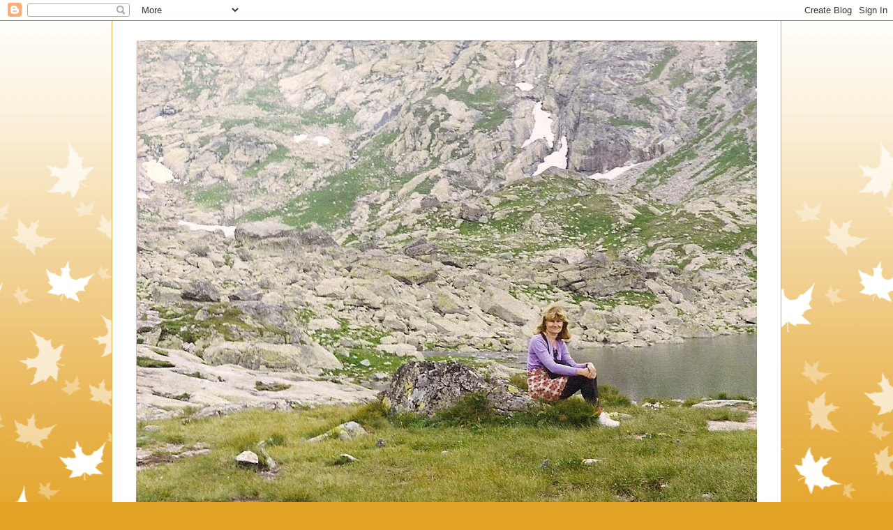

--- FILE ---
content_type: text/html; charset=UTF-8
request_url: https://stokrotkastories.blogspot.com/2020/02/dwa-cytaty.html?showComment=1582880778852
body_size: 29252
content:
<!DOCTYPE html>
<html class='v2' dir='ltr' lang='pl'>
<head>
<link href='https://www.blogger.com/static/v1/widgets/4128112664-css_bundle_v2.css' rel='stylesheet' type='text/css'/>
<meta content='width=1100' name='viewport'/>
<meta content='text/html; charset=UTF-8' http-equiv='Content-Type'/>
<meta content='blogger' name='generator'/>
<link href='https://stokrotkastories.blogspot.com/favicon.ico' rel='icon' type='image/x-icon'/>
<link href='http://stokrotkastories.blogspot.com/2020/02/dwa-cytaty.html' rel='canonical'/>
<link rel="alternate" type="application/atom+xml" title="Bajeczki Stokrotki - Atom" href="https://stokrotkastories.blogspot.com/feeds/posts/default" />
<link rel="alternate" type="application/rss+xml" title="Bajeczki Stokrotki - RSS" href="https://stokrotkastories.blogspot.com/feeds/posts/default?alt=rss" />
<link rel="service.post" type="application/atom+xml" title="Bajeczki Stokrotki - Atom" href="https://draft.blogger.com/feeds/4216665290020413936/posts/default" />

<link rel="alternate" type="application/atom+xml" title="Bajeczki Stokrotki - Atom" href="https://stokrotkastories.blogspot.com/feeds/7401238666797439044/comments/default" />
<!--Can't find substitution for tag [blog.ieCssRetrofitLinks]-->
<link href='https://blogger.googleusercontent.com/img/b/R29vZ2xl/AVvXsEh2sUdmS59Xo5p7GAi2dgxElhyphenhyphenEnMaUcZCdhCDx4u80YRtZYKfLFLtic2gpRJizG5JUIHQOwpekJSGJN87EtkfBQEN9pe589EVOfaWnwyBXiRxAb9gxlUbGVJBFu8m2sDrS2BoqSTOr2lI/s320/20200205_145039_resized_1.jpg' rel='image_src'/>
<meta content='http://stokrotkastories.blogspot.com/2020/02/dwa-cytaty.html' property='og:url'/>
<meta content='Dwa cytaty' property='og:title'/>
<meta content='Znany francuski pisarz Anatol France  tak kiedyś powiedział ...      &quot;W naturze człowieka leży rozsądne myślenie i nie logiczne  działanie.....' property='og:description'/>
<meta content='https://blogger.googleusercontent.com/img/b/R29vZ2xl/AVvXsEh2sUdmS59Xo5p7GAi2dgxElhyphenhyphenEnMaUcZCdhCDx4u80YRtZYKfLFLtic2gpRJizG5JUIHQOwpekJSGJN87EtkfBQEN9pe589EVOfaWnwyBXiRxAb9gxlUbGVJBFu8m2sDrS2BoqSTOr2lI/w1200-h630-p-k-no-nu/20200205_145039_resized_1.jpg' property='og:image'/>
<title>Bajeczki Stokrotki: Dwa cytaty</title>
<style id='page-skin-1' type='text/css'><!--
/*
-----------------------------------------------
Blogger Template Style
Name:     Ethereal
Designer: Jason Morrow
URL:      jasonmorrow.etsy.com
----------------------------------------------- */
/* Content
----------------------------------------------- */
body {
font: normal normal 13px Arial, Tahoma, Helvetica, FreeSans, sans-serif;
color: #666666;
background: #e3a327 none repeat-x scroll top left;
}
html body .content-outer {
min-width: 0;
max-width: 100%;
width: 100%;
}
a:link {
text-decoration: none;
color: #627349;
}
a:visited {
text-decoration: none;
color: #4d469c;
}
a:hover {
text-decoration: underline;
color: #3778cd;
}
.main-inner {
padding-top: 15px;
}
.body-fauxcolumn-outer {
background: transparent url(//themes.googleusercontent.com/image?id=0BwVBOzw_-hbMNzE5NTg3YzUtMGU0Mi00OWQ3LTg2NjUtODk1OGVlMjg1YjZj) repeat-x scroll top center;
}
.content-fauxcolumns .fauxcolumn-inner {
background: #ffffff none repeat-x scroll top left;
border-left: 1px solid #d8af4c;
border-right: 1px solid #d8af4c;
}
/* Flexible Background
----------------------------------------------- */
.content-fauxcolumn-outer .fauxborder-left {
width: 100%;
padding-left: 0;
margin-left: -0;
background-color: transparent;
background-image: none;
background-repeat: no-repeat;
background-position: left top;
}
.content-fauxcolumn-outer .fauxborder-right {
margin-right: -0;
width: 0;
background-color: transparent;
background-image: none;
background-repeat: no-repeat;
background-position: right top;
}
/* Columns
----------------------------------------------- */
.content-inner {
padding: 0;
}
/* Header
----------------------------------------------- */
.header-inner {
padding: 27px 0 3px;
}
.header-inner .section {
margin: 0 35px;
}
.Header h1 {
font: normal normal 60px Times, 'Times New Roman', FreeSerif, serif;
color: #ffa575;
}
.Header h1 a {
color: #ffa575;
}
.Header .description {
font-size: 115%;
color: #666666;
}
.header-inner .Header .titlewrapper,
.header-inner .Header .descriptionwrapper {
padding-left: 0;
padding-right: 0;
margin-bottom: 0;
}
/* Tabs
----------------------------------------------- */
.tabs-outer {
position: relative;
background: transparent;
}
.tabs-cap-top, .tabs-cap-bottom {
position: absolute;
width: 100%;
}
.tabs-cap-bottom {
bottom: 0;
}
.tabs-inner {
padding: 0;
}
.tabs-inner .section {
margin: 0 35px;
}
*+html body .tabs-inner .widget li {
padding: 1px;
}
.PageList {
border-bottom: 1px solid #eddc83;
}
.tabs-inner .widget li.selected a,
.tabs-inner .widget li a:hover {
position: relative;
-moz-border-radius-topleft: 5px;
-moz-border-radius-topright: 5px;
-webkit-border-top-left-radius: 5px;
-webkit-border-top-right-radius: 5px;
-goog-ms-border-top-left-radius: 5px;
-goog-ms-border-top-right-radius: 5px;
border-top-left-radius: 5px;
border-top-right-radius: 5px;
background: #eddc83 none ;
color: #627349;
}
.tabs-inner .widget li a {
display: inline-block;
margin: 0;
margin-right: 1px;
padding: .65em 1.5em;
font: normal normal 12px Arial, Tahoma, Helvetica, FreeSans, sans-serif;
color: #627349;
background-color: #fff5b7;
-moz-border-radius-topleft: 5px;
-moz-border-radius-topright: 5px;
-webkit-border-top-left-radius: 5px;
-webkit-border-top-right-radius: 5px;
-goog-ms-border-top-left-radius: 5px;
-goog-ms-border-top-right-radius: 5px;
border-top-left-radius: 5px;
border-top-right-radius: 5px;
}
/* Headings
----------------------------------------------- */
h2 {
font: normal bold 12px Verdana, Geneva, sans-serif;
color: #666666;
}
/* Widgets
----------------------------------------------- */
.main-inner .column-left-inner {
padding: 0 0 0 20px;
}
.main-inner .column-left-inner .section {
margin-right: 0;
}
.main-inner .column-right-inner {
padding: 0 20px 0 0;
}
.main-inner .column-right-inner .section {
margin-left: 0;
}
.main-inner .section {
padding: 0;
}
.main-inner .widget {
padding: 0 0 15px;
margin: 20px 0;
border-bottom: 1px solid #f9f9f9;
}
.main-inner .widget h2 {
margin: 0;
padding: .6em 0 .5em;
}
.footer-inner .widget h2 {
padding: 0 0 .4em;
}
.main-inner .widget h2 + div, .footer-inner .widget h2 + div {
padding-top: 15px;
}
.main-inner .widget .widget-content {
margin: 0;
padding: 15px 0 0;
}
.main-inner .widget ul, .main-inner .widget #ArchiveList ul.flat {
margin: -15px -15px -15px;
padding: 0;
list-style: none;
}
.main-inner .sidebar .widget h2 {
border-bottom: 1px solid transparent;
}
.main-inner .widget #ArchiveList {
margin: -15px 0 0;
}
.main-inner .widget ul li, .main-inner .widget #ArchiveList ul.flat li {
padding: .5em 15px;
text-indent: 0;
}
.main-inner .widget #ArchiveList ul li {
padding-top: .25em;
padding-bottom: .25em;
}
.main-inner .widget ul li:first-child, .main-inner .widget #ArchiveList ul.flat li:first-child {
border-top: none;
}
.main-inner .widget ul li:last-child, .main-inner .widget #ArchiveList ul.flat li:last-child {
border-bottom: none;
}
.main-inner .widget .post-body ul {
padding: 0 2.5em;
margin: .5em 0;
list-style: disc;
}
.main-inner .widget .post-body ul li {
padding: 0.25em 0;
margin-bottom: .25em;
color: #666666;
border: none;
}
.footer-inner .widget ul {
padding: 0;
list-style: none;
}
.widget .zippy {
color: #666666;
}
/* Posts
----------------------------------------------- */
.main.section {
margin: 0 20px;
}
body .main-inner .Blog {
padding: 0;
background-color: transparent;
border: none;
}
.main-inner .widget h2.date-header {
border-bottom: 1px solid transparent;
}
.date-outer {
position: relative;
margin: 15px 0 20px;
}
.date-outer:first-child {
margin-top: 0;
}
.date-posts {
clear: both;
}
.post-outer, .inline-ad {
border-bottom: 1px solid #f9f9f9;
padding: 30px 0;
}
.post-outer {
padding-bottom: 10px;
}
.post-outer:first-child {
padding-top: 0;
border-top: none;
}
.post-outer:last-child, .inline-ad:last-child {
border-bottom: none;
}
.post-body img {
padding: 8px;
}
h3.post-title, h4 {
font: normal normal 24px Times, Times New Roman, serif;
color: #ffa575;
}
h3.post-title a {
font: normal normal 24px Times, Times New Roman, serif;
color: #ffa575;
text-decoration: none;
}
h3.post-title a:hover {
color: #3778cd;
text-decoration: underline;
}
.post-header {
margin: 0 0 1.5em;
}
.post-body {
line-height: 1.4;
}
.post-footer {
margin: 1.5em 0 0;
}
#blog-pager {
padding: 15px;
}
.blog-feeds, .post-feeds {
margin: 1em 0;
text-align: center;
}
.post-outer .comments {
margin-top: 2em;
}
/* Comments
----------------------------------------------- */
.comments .comments-content .icon.blog-author {
background-repeat: no-repeat;
background-image: url([data-uri]);
}
.comments .comments-content .loadmore a {
background: #ffffff none repeat-x scroll top left;
}
.comments .comments-content .loadmore a {
border-top: 1px solid transparent;
border-bottom: 1px solid transparent;
}
.comments .comment-thread.inline-thread {
background: #ffffff none repeat-x scroll top left;
}
.comments .continue {
border-top: 2px solid transparent;
}
/* Footer
----------------------------------------------- */
.footer-inner {
padding: 30px 0;
overflow: hidden;
}
/* Mobile
----------------------------------------------- */
body.mobile  {
background-size: auto
}
.mobile .body-fauxcolumn-outer {
background: ;
}
.mobile .content-fauxcolumns .fauxcolumn-inner {
opacity: 0.75;
}
.mobile .content-fauxcolumn-outer .fauxborder-right {
margin-right: 0;
}
.mobile-link-button {
background-color: #eddc83;
}
.mobile-link-button a:link, .mobile-link-button a:visited {
color: #627349;
}
.mobile-index-contents {
color: #444444;
}
.mobile .body-fauxcolumn-outer {
background-size: 100% auto;
}
.mobile .mobile-date-outer {
border-bottom: transparent;
}
.mobile .PageList {
border-bottom: none;
}
.mobile .tabs-inner .section {
margin: 0;
}
.mobile .tabs-inner .PageList .widget-content {
background: #eddc83 none;
color: #627349;
}
.mobile .tabs-inner .PageList .widget-content .pagelist-arrow {
border-left: 1px solid #627349;
}
.mobile .footer-inner {
overflow: visible;
}
body.mobile .AdSense {
margin: 0 -10px;
}

--></style>
<style id='template-skin-1' type='text/css'><!--
body {
min-width: 960px;
}
.content-outer, .content-fauxcolumn-outer, .region-inner {
min-width: 960px;
max-width: 960px;
_width: 960px;
}
.main-inner .columns {
padding-left: 0;
padding-right: 310px;
}
.main-inner .fauxcolumn-center-outer {
left: 0;
right: 310px;
/* IE6 does not respect left and right together */
_width: expression(this.parentNode.offsetWidth -
parseInt("0") -
parseInt("310px") + 'px');
}
.main-inner .fauxcolumn-left-outer {
width: 0;
}
.main-inner .fauxcolumn-right-outer {
width: 310px;
}
.main-inner .column-left-outer {
width: 0;
right: 100%;
margin-left: -0;
}
.main-inner .column-right-outer {
width: 310px;
margin-right: -310px;
}
#layout {
min-width: 0;
}
#layout .content-outer {
min-width: 0;
width: 800px;
}
#layout .region-inner {
min-width: 0;
width: auto;
}
body#layout div.add_widget {
padding: 8px;
}
body#layout div.add_widget a {
margin-left: 32px;
}
--></style>
<link href='https://draft.blogger.com/dyn-css/authorization.css?targetBlogID=4216665290020413936&amp;zx=6f36f72e-ae63-4f6b-8cdf-6a90a9f98271' media='none' onload='if(media!=&#39;all&#39;)media=&#39;all&#39;' rel='stylesheet'/><noscript><link href='https://draft.blogger.com/dyn-css/authorization.css?targetBlogID=4216665290020413936&amp;zx=6f36f72e-ae63-4f6b-8cdf-6a90a9f98271' rel='stylesheet'/></noscript>
<meta name='google-adsense-platform-account' content='ca-host-pub-1556223355139109'/>
<meta name='google-adsense-platform-domain' content='blogspot.com'/>

</head>
<body class='loading variant-leaves1'>
<div class='navbar section' id='navbar' name='Pasek nawigacyjny'><div class='widget Navbar' data-version='1' id='Navbar1'><script type="text/javascript">
    function setAttributeOnload(object, attribute, val) {
      if(window.addEventListener) {
        window.addEventListener('load',
          function(){ object[attribute] = val; }, false);
      } else {
        window.attachEvent('onload', function(){ object[attribute] = val; });
      }
    }
  </script>
<div id="navbar-iframe-container"></div>
<script type="text/javascript" src="https://apis.google.com/js/platform.js"></script>
<script type="text/javascript">
      gapi.load("gapi.iframes:gapi.iframes.style.bubble", function() {
        if (gapi.iframes && gapi.iframes.getContext) {
          gapi.iframes.getContext().openChild({
              url: 'https://draft.blogger.com/navbar/4216665290020413936?po\x3d7401238666797439044\x26origin\x3dhttps://stokrotkastories.blogspot.com',
              where: document.getElementById("navbar-iframe-container"),
              id: "navbar-iframe"
          });
        }
      });
    </script><script type="text/javascript">
(function() {
var script = document.createElement('script');
script.type = 'text/javascript';
script.src = '//pagead2.googlesyndication.com/pagead/js/google_top_exp.js';
var head = document.getElementsByTagName('head')[0];
if (head) {
head.appendChild(script);
}})();
</script>
</div></div>
<div class='body-fauxcolumns'>
<div class='fauxcolumn-outer body-fauxcolumn-outer'>
<div class='cap-top'>
<div class='cap-left'></div>
<div class='cap-right'></div>
</div>
<div class='fauxborder-left'>
<div class='fauxborder-right'></div>
<div class='fauxcolumn-inner'>
</div>
</div>
<div class='cap-bottom'>
<div class='cap-left'></div>
<div class='cap-right'></div>
</div>
</div>
</div>
<div class='content'>
<div class='content-fauxcolumns'>
<div class='fauxcolumn-outer content-fauxcolumn-outer'>
<div class='cap-top'>
<div class='cap-left'></div>
<div class='cap-right'></div>
</div>
<div class='fauxborder-left'>
<div class='fauxborder-right'></div>
<div class='fauxcolumn-inner'>
</div>
</div>
<div class='cap-bottom'>
<div class='cap-left'></div>
<div class='cap-right'></div>
</div>
</div>
</div>
<div class='content-outer'>
<div class='content-cap-top cap-top'>
<div class='cap-left'></div>
<div class='cap-right'></div>
</div>
<div class='fauxborder-left content-fauxborder-left'>
<div class='fauxborder-right content-fauxborder-right'></div>
<div class='content-inner'>
<header>
<div class='header-outer'>
<div class='header-cap-top cap-top'>
<div class='cap-left'></div>
<div class='cap-right'></div>
</div>
<div class='fauxborder-left header-fauxborder-left'>
<div class='fauxborder-right header-fauxborder-right'></div>
<div class='region-inner header-inner'>
<div class='header section' id='header' name='Nagłówek'><div class='widget Header' data-version='1' id='Header1'>
<div id='header-inner'>
<a href='https://stokrotkastories.blogspot.com/' style='display: block'>
<img alt='Bajeczki Stokrotki' height='798px; ' id='Header1_headerimg' src='https://blogger.googleusercontent.com/img/b/R29vZ2xl/AVvXsEizqE0B53gYZhG2zV5qYOts6jsRw3onMETxtfJ12YNUGt7NWgZutWu2CSYOaFKQtwThHVCn5UDd1bKenJ13RVtJ3gFRsXKdYvlZqFSzQ3wfqfH7HIVbJ5Ts3uaN9qmnjhhCMZoyhvz68JE/s1600/skanowanie0028.jpg' style='display: block' width='1192px; '/>
</a>
</div>
</div></div>
</div>
</div>
<div class='header-cap-bottom cap-bottom'>
<div class='cap-left'></div>
<div class='cap-right'></div>
</div>
</div>
</header>
<div class='tabs-outer'>
<div class='tabs-cap-top cap-top'>
<div class='cap-left'></div>
<div class='cap-right'></div>
</div>
<div class='fauxborder-left tabs-fauxborder-left'>
<div class='fauxborder-right tabs-fauxborder-right'></div>
<div class='region-inner tabs-inner'>
<div class='tabs no-items section' id='crosscol' name='Wszystkie kolumny'></div>
<div class='tabs no-items section' id='crosscol-overflow' name='Cross-Column 2'></div>
</div>
</div>
<div class='tabs-cap-bottom cap-bottom'>
<div class='cap-left'></div>
<div class='cap-right'></div>
</div>
</div>
<div class='main-outer'>
<div class='main-cap-top cap-top'>
<div class='cap-left'></div>
<div class='cap-right'></div>
</div>
<div class='fauxborder-left main-fauxborder-left'>
<div class='fauxborder-right main-fauxborder-right'></div>
<div class='region-inner main-inner'>
<div class='columns fauxcolumns'>
<div class='fauxcolumn-outer fauxcolumn-center-outer'>
<div class='cap-top'>
<div class='cap-left'></div>
<div class='cap-right'></div>
</div>
<div class='fauxborder-left'>
<div class='fauxborder-right'></div>
<div class='fauxcolumn-inner'>
</div>
</div>
<div class='cap-bottom'>
<div class='cap-left'></div>
<div class='cap-right'></div>
</div>
</div>
<div class='fauxcolumn-outer fauxcolumn-left-outer'>
<div class='cap-top'>
<div class='cap-left'></div>
<div class='cap-right'></div>
</div>
<div class='fauxborder-left'>
<div class='fauxborder-right'></div>
<div class='fauxcolumn-inner'>
</div>
</div>
<div class='cap-bottom'>
<div class='cap-left'></div>
<div class='cap-right'></div>
</div>
</div>
<div class='fauxcolumn-outer fauxcolumn-right-outer'>
<div class='cap-top'>
<div class='cap-left'></div>
<div class='cap-right'></div>
</div>
<div class='fauxborder-left'>
<div class='fauxborder-right'></div>
<div class='fauxcolumn-inner'>
</div>
</div>
<div class='cap-bottom'>
<div class='cap-left'></div>
<div class='cap-right'></div>
</div>
</div>
<!-- corrects IE6 width calculation -->
<div class='columns-inner'>
<div class='column-center-outer'>
<div class='column-center-inner'>
<div class='main section' id='main' name='Główny'><div class='widget Blog' data-version='1' id='Blog1'>
<div class='blog-posts hfeed'>

          <div class="date-outer">
        
<h2 class='date-header'><span>piątek, 28 lutego 2020</span></h2>

          <div class="date-posts">
        
<div class='post-outer'>
<div class='post hentry uncustomized-post-template' itemprop='blogPost' itemscope='itemscope' itemtype='http://schema.org/BlogPosting'>
<meta content='https://blogger.googleusercontent.com/img/b/R29vZ2xl/AVvXsEh2sUdmS59Xo5p7GAi2dgxElhyphenhyphenEnMaUcZCdhCDx4u80YRtZYKfLFLtic2gpRJizG5JUIHQOwpekJSGJN87EtkfBQEN9pe589EVOfaWnwyBXiRxAb9gxlUbGVJBFu8m2sDrS2BoqSTOr2lI/s320/20200205_145039_resized_1.jpg' itemprop='image_url'/>
<meta content='4216665290020413936' itemprop='blogId'/>
<meta content='7401238666797439044' itemprop='postId'/>
<a name='7401238666797439044'></a>
<h3 class='post-title entry-title' itemprop='name'>
Dwa cytaty
</h3>
<div class='post-header'>
<div class='post-header-line-1'></div>
</div>
<div class='post-body entry-content' id='post-body-7401238666797439044' itemprop='description articleBody'>
<span style="font-family: &quot;verdana&quot; , sans-serif;"><b><span style="font-family: &quot;verdana&quot; , sans-serif;">Znany francuski pisarz <span style="color: red;">Anatol France</span> tak kiedyś <span style="font-family: &quot;verdana&quot; , sans-serif;">powiedział</span>...</span></b></span><br />
<span style="font-family: &quot;verdana&quot; , sans-serif;"><b><span style="font-family: &quot;verdana&quot; , sans-serif;">&nbsp;</span> </b></span><br />
<span style="font-family: &quot;verdana&quot; , sans-serif;"><b><span style="color: blue;">"W naturze człowieka leży rozsądne myślenie i nie<span style="font-family: &quot;verdana&quot; , sans-serif;">logiczne</span> działanie..."</span> </b></span><br />
<b><span style="font-family: &quot;verdana&quot; , sans-serif;"><br /></span>
<span style="font-family: &quot;verdana&quot; , sans-serif;">Czy rzeczywiście tak myśli<span style="font-family: &quot;verdana&quot; , sans-serif;">my</span> i tak działa<span style="font-family: &quot;verdana&quot; , sans-serif;">my</span>?</span></b><br />
<br />
<b><span style="font-family: &quot;verdana&quot; , sans-serif;">A młody polski pisarz <span style="color: red;">Ja</span><span style="font-family: &quot;verdana&quot; , sans-serif;"><span style="color: red;">kub <span style="font-family: &quot;verdana&quot; , sans-serif;">Ż</span>ulczyk</span> stwierdził <span style="font-family: &quot;verdana&quot; , sans-serif;">w jedym z ostatnich wywiadów:</span></span></span></b><br />
<br />
<b><span style="font-family: &quot;verdana&quot; , sans-serif;"><span style="color: blue;"><span style="font-family: &quot;verdana&quot; , sans-serif;">"Nie będzie żadnej <span style="font-family: &quot;verdana&quot; , sans-serif;">A</span>pokalipsy, <span style="font-family: &quot;verdana&quot; , sans-serif;">ż</span>ad<span style="font-family: &quot;verdana&quot; , sans-serif;">nego Mesjasza. Nienawiść nas zniszczy"...</span>&nbsp;</span></span> </span></b><br />
<span style="font-family: &quot;verdana&quot; , sans-serif;"><b><br /></b></span>
<span style="font-family: &quot;verdana&quot; , sans-serif;"><b><span style="font-family: &quot;verdana&quot; , sans-serif;">Przerażające - prawda?</span></b></span><br />
<span style="font-family: &quot;verdana&quot; , sans-serif;"><b>--------------------------------------------------------</b></span><br />
<span style="font-family: &quot;verdana&quot; , sans-serif;"><b><br /></b></span>
<span style="font-family: &quot;verdana&quot; , sans-serif;"><b>A na zdjęciu kubek z moją czwartą książką:</b></span><br />
<br />
<div class="separator" style="clear: both; text-align: center;">
<a href="https://blogger.googleusercontent.com/img/b/R29vZ2xl/AVvXsEh2sUdmS59Xo5p7GAi2dgxElhyphenhyphenEnMaUcZCdhCDx4u80YRtZYKfLFLtic2gpRJizG5JUIHQOwpekJSGJN87EtkfBQEN9pe589EVOfaWnwyBXiRxAb9gxlUbGVJBFu8m2sDrS2BoqSTOr2lI/s1600/20200205_145039_resized_1.jpg" imageanchor="1" style="margin-left: 1em; margin-right: 1em;"><img border="0" data-original-height="640" data-original-width="480" height="320" src="https://blogger.googleusercontent.com/img/b/R29vZ2xl/AVvXsEh2sUdmS59Xo5p7GAi2dgxElhyphenhyphenEnMaUcZCdhCDx4u80YRtZYKfLFLtic2gpRJizG5JUIHQOwpekJSGJN87EtkfBQEN9pe589EVOfaWnwyBXiRxAb9gxlUbGVJBFu8m2sDrS2BoqSTOr2lI/s320/20200205_145039_resized_1.jpg" width="240" /></a></div>
<span style="font-family: &quot;verdana&quot; , sans-serif;"><br /></span><span style="font-family: &quot;verdana&quot; , sans-serif;">I teraz mam już kubki ze wszystkimi swoimi książkami...</span><br />
<span style="font-family: &quot;verdana&quot; , sans-serif;"><br /></span>
<br />
<div class="separator" style="clear: both; text-align: center;">
<a href="https://blogger.googleusercontent.com/img/b/R29vZ2xl/AVvXsEiWdUJeIXNnVh8bnN7Y89H7V0ic2jp-q9oCIkUBbTZoZEKYNFQIR3R01APJZHo-ddRCTzptF5Yq9_GEDj6kV_alsws9kktRLX9yPfXu7DDlJipb97dI-bHp9QfETv-Wpizdxe-plvj5_48/s1600/20200216_130010_resized.jpg" imageanchor="1" style="margin-left: 1em; margin-right: 1em;"><img border="0" data-original-height="480" data-original-width="640" height="240" src="https://blogger.googleusercontent.com/img/b/R29vZ2xl/AVvXsEiWdUJeIXNnVh8bnN7Y89H7V0ic2jp-q9oCIkUBbTZoZEKYNFQIR3R01APJZHo-ddRCTzptF5Yq9_GEDj6kV_alsws9kktRLX9yPfXu7DDlJipb97dI-bHp9QfETv-Wpizdxe-plvj5_48/s320/20200216_130010_resized.jpg" width="320" /></a></div>
<span style="font-family: &quot;verdana&quot; , sans-serif;"><br /></span><span style="font-family: &quot;verdana&quot; , sans-serif;">A wszystkie dostałam w prezencie od swojego wydawnictwa.&nbsp;</span><br />
<span style="font-family: &quot;verdana&quot; , sans-serif;">T</span><span style="font-family: &quot;verdana&quot; , sans-serif;">aka ze mnie chwalipięta...😂...</span><br />
<span style="font-family: &quot;verdana&quot; , sans-serif;"><br /></span>
<span style="font-family: &quot;verdana&quot; , sans-serif;"><br /></span>
<div style='clear: both;'></div>
</div>
<div class='post-footer'>
<div class='post-footer-line post-footer-line-1'>
<span class='post-author vcard'>
</span>
<span class='post-timestamp'>
o
<meta content='http://stokrotkastories.blogspot.com/2020/02/dwa-cytaty.html' itemprop='url'/>
<a class='timestamp-link' href='https://stokrotkastories.blogspot.com/2020/02/dwa-cytaty.html' rel='bookmark' title='permanent link'><abbr class='published' itemprop='datePublished' title='2020-02-28T06:07:00+01:00'>lutego 28, 2020</abbr></a>
</span>
<span class='post-comment-link'>
</span>
<span class='post-icons'>
<span class='item-control blog-admin pid-1473295857'>
<a href='https://draft.blogger.com/post-edit.g?blogID=4216665290020413936&postID=7401238666797439044&from=pencil' title='Edytuj post'>
<img alt='' class='icon-action' height='18' src='https://resources.blogblog.com/img/icon18_edit_allbkg.gif' width='18'/>
</a>
</span>
</span>
<div class='post-share-buttons goog-inline-block'>
<a class='goog-inline-block share-button sb-email' href='https://draft.blogger.com/share-post.g?blogID=4216665290020413936&postID=7401238666797439044&target=email' target='_blank' title='Wyślij pocztą e-mail'><span class='share-button-link-text'>Wyślij pocztą e-mail</span></a><a class='goog-inline-block share-button sb-blog' href='https://draft.blogger.com/share-post.g?blogID=4216665290020413936&postID=7401238666797439044&target=blog' onclick='window.open(this.href, "_blank", "height=270,width=475"); return false;' target='_blank' title='Wrzuć na bloga'><span class='share-button-link-text'>Wrzuć na bloga</span></a><a class='goog-inline-block share-button sb-twitter' href='https://draft.blogger.com/share-post.g?blogID=4216665290020413936&postID=7401238666797439044&target=twitter' target='_blank' title='Udostępnij w X'><span class='share-button-link-text'>Udostępnij w X</span></a><a class='goog-inline-block share-button sb-facebook' href='https://draft.blogger.com/share-post.g?blogID=4216665290020413936&postID=7401238666797439044&target=facebook' onclick='window.open(this.href, "_blank", "height=430,width=640"); return false;' target='_blank' title='Udostępnij w usłudze Facebook'><span class='share-button-link-text'>Udostępnij w usłudze Facebook</span></a><a class='goog-inline-block share-button sb-pinterest' href='https://draft.blogger.com/share-post.g?blogID=4216665290020413936&postID=7401238666797439044&target=pinterest' target='_blank' title='Udostępnij w serwisie Pinterest'><span class='share-button-link-text'>Udostępnij w serwisie Pinterest</span></a>
</div>
</div>
<div class='post-footer-line post-footer-line-2'>
<span class='post-labels'>
</span>
</div>
<div class='post-footer-line post-footer-line-3'>
<span class='post-location'>
</span>
</div>
</div>
</div>
<div class='comments' id='comments'>
<a name='comments'></a>
<h4>68 komentarzy:</h4>
<div class='comments-content'>
<script async='async' src='' type='text/javascript'></script>
<script type='text/javascript'>
    (function() {
      var items = null;
      var msgs = null;
      var config = {};

// <![CDATA[
      var cursor = null;
      if (items && items.length > 0) {
        cursor = parseInt(items[items.length - 1].timestamp) + 1;
      }

      var bodyFromEntry = function(entry) {
        var text = (entry &&
                    ((entry.content && entry.content.$t) ||
                     (entry.summary && entry.summary.$t))) ||
            '';
        if (entry && entry.gd$extendedProperty) {
          for (var k in entry.gd$extendedProperty) {
            if (entry.gd$extendedProperty[k].name == 'blogger.contentRemoved') {
              return '<span class="deleted-comment">' + text + '</span>';
            }
          }
        }
        return text;
      }

      var parse = function(data) {
        cursor = null;
        var comments = [];
        if (data && data.feed && data.feed.entry) {
          for (var i = 0, entry; entry = data.feed.entry[i]; i++) {
            var comment = {};
            // comment ID, parsed out of the original id format
            var id = /blog-(\d+).post-(\d+)/.exec(entry.id.$t);
            comment.id = id ? id[2] : null;
            comment.body = bodyFromEntry(entry);
            comment.timestamp = Date.parse(entry.published.$t) + '';
            if (entry.author && entry.author.constructor === Array) {
              var auth = entry.author[0];
              if (auth) {
                comment.author = {
                  name: (auth.name ? auth.name.$t : undefined),
                  profileUrl: (auth.uri ? auth.uri.$t : undefined),
                  avatarUrl: (auth.gd$image ? auth.gd$image.src : undefined)
                };
              }
            }
            if (entry.link) {
              if (entry.link[2]) {
                comment.link = comment.permalink = entry.link[2].href;
              }
              if (entry.link[3]) {
                var pid = /.*comments\/default\/(\d+)\?.*/.exec(entry.link[3].href);
                if (pid && pid[1]) {
                  comment.parentId = pid[1];
                }
              }
            }
            comment.deleteclass = 'item-control blog-admin';
            if (entry.gd$extendedProperty) {
              for (var k in entry.gd$extendedProperty) {
                if (entry.gd$extendedProperty[k].name == 'blogger.itemClass') {
                  comment.deleteclass += ' ' + entry.gd$extendedProperty[k].value;
                } else if (entry.gd$extendedProperty[k].name == 'blogger.displayTime') {
                  comment.displayTime = entry.gd$extendedProperty[k].value;
                }
              }
            }
            comments.push(comment);
          }
        }
        return comments;
      };

      var paginator = function(callback) {
        if (hasMore()) {
          var url = config.feed + '?alt=json&v=2&orderby=published&reverse=false&max-results=50';
          if (cursor) {
            url += '&published-min=' + new Date(cursor).toISOString();
          }
          window.bloggercomments = function(data) {
            var parsed = parse(data);
            cursor = parsed.length < 50 ? null
                : parseInt(parsed[parsed.length - 1].timestamp) + 1
            callback(parsed);
            window.bloggercomments = null;
          }
          url += '&callback=bloggercomments';
          var script = document.createElement('script');
          script.type = 'text/javascript';
          script.src = url;
          document.getElementsByTagName('head')[0].appendChild(script);
        }
      };
      var hasMore = function() {
        return !!cursor;
      };
      var getMeta = function(key, comment) {
        if ('iswriter' == key) {
          var matches = !!comment.author
              && comment.author.name == config.authorName
              && comment.author.profileUrl == config.authorUrl;
          return matches ? 'true' : '';
        } else if ('deletelink' == key) {
          return config.baseUri + '/comment/delete/'
               + config.blogId + '/' + comment.id;
        } else if ('deleteclass' == key) {
          return comment.deleteclass;
        }
        return '';
      };

      var replybox = null;
      var replyUrlParts = null;
      var replyParent = undefined;

      var onReply = function(commentId, domId) {
        if (replybox == null) {
          // lazily cache replybox, and adjust to suit this style:
          replybox = document.getElementById('comment-editor');
          if (replybox != null) {
            replybox.height = '250px';
            replybox.style.display = 'block';
            replyUrlParts = replybox.src.split('#');
          }
        }
        if (replybox && (commentId !== replyParent)) {
          replybox.src = '';
          document.getElementById(domId).insertBefore(replybox, null);
          replybox.src = replyUrlParts[0]
              + (commentId ? '&parentID=' + commentId : '')
              + '#' + replyUrlParts[1];
          replyParent = commentId;
        }
      };

      var hash = (window.location.hash || '#').substring(1);
      var startThread, targetComment;
      if (/^comment-form_/.test(hash)) {
        startThread = hash.substring('comment-form_'.length);
      } else if (/^c[0-9]+$/.test(hash)) {
        targetComment = hash.substring(1);
      }

      // Configure commenting API:
      var configJso = {
        'maxDepth': config.maxThreadDepth
      };
      var provider = {
        'id': config.postId,
        'data': items,
        'loadNext': paginator,
        'hasMore': hasMore,
        'getMeta': getMeta,
        'onReply': onReply,
        'rendered': true,
        'initComment': targetComment,
        'initReplyThread': startThread,
        'config': configJso,
        'messages': msgs
      };

      var render = function() {
        if (window.goog && window.goog.comments) {
          var holder = document.getElementById('comment-holder');
          window.goog.comments.render(holder, provider);
        }
      };

      // render now, or queue to render when library loads:
      if (window.goog && window.goog.comments) {
        render();
      } else {
        window.goog = window.goog || {};
        window.goog.comments = window.goog.comments || {};
        window.goog.comments.loadQueue = window.goog.comments.loadQueue || [];
        window.goog.comments.loadQueue.push(render);
      }
    })();
// ]]>
  </script>
<div id='comment-holder'>
<div class="comment-thread toplevel-thread"><ol id="top-ra"><li class="comment" id="c8769872164568315355"><div class="avatar-image-container"><img src="//4.bp.blogspot.com/-WFU9Vag-aNs/YeG6d7jR6xI/AAAAAAAARIY/jn0ZzBNLzQEfEbDxgIidp3H-V_JckwwewCK4BGAYYCw/s35/IMG-20210503-WA0010-crop.jpg" alt=""/></div><div class="comment-block"><div class="comment-header"><cite class="user"><a href="https://draft.blogger.com/profile/03898799417107189555" rel="nofollow">jotka</a></cite><span class="icon user "></span><span class="datetime secondary-text"><a rel="nofollow" href="https://stokrotkastories.blogspot.com/2020/02/dwa-cytaty.html?showComment=1582871321995#c8769872164568315355">28 lutego 2020 07:28</a></span></div><p class="comment-content">Jaka tam chwalipięta, pokazujesz to, co Cię cieszy i to jest optymistyczne:-)</p><span class="comment-actions secondary-text"><a class="comment-reply" target="_self" data-comment-id="8769872164568315355">Odpowiedz</a><span class="item-control blog-admin blog-admin pid-494653102"><a target="_self" href="https://draft.blogger.com/comment/delete/4216665290020413936/8769872164568315355">Usuń</a></span></span></div><div class="comment-replies"><div id="c8769872164568315355-rt" class="comment-thread inline-thread"><span class="thread-toggle thread-expanded"><span class="thread-arrow"></span><span class="thread-count"><a target="_self">Odpowiedzi</a></span></span><ol id="c8769872164568315355-ra" class="thread-chrome thread-expanded"><div><li class="comment" id="c6010933544786888722"><div class="avatar-image-container"><img src="//www.blogger.com/img/blogger_logo_round_35.png" alt=""/></div><div class="comment-block"><div class="comment-header"><cite class="user"><a href="https://draft.blogger.com/profile/02137263947338900663" rel="nofollow">Stokrotka</a></cite><span class="icon user blog-author"></span><span class="datetime secondary-text"><a rel="nofollow" href="https://stokrotkastories.blogspot.com/2020/02/dwa-cytaty.html?showComment=1582912341546#c6010933544786888722">28 lutego 2020 18:52</a></span></div><p class="comment-content">Dziękuję Asiu.:-)</p><span class="comment-actions secondary-text"><span class="item-control blog-admin blog-admin pid-1473295857"><a target="_self" href="https://draft.blogger.com/comment/delete/4216665290020413936/6010933544786888722">Usuń</a></span></span></div><div class="comment-replies"><div id="c6010933544786888722-rt" class="comment-thread inline-thread hidden"><span class="thread-toggle thread-expanded"><span class="thread-arrow"></span><span class="thread-count"><a target="_self">Odpowiedzi</a></span></span><ol id="c6010933544786888722-ra" class="thread-chrome thread-expanded"><div></div><div id="c6010933544786888722-continue" class="continue"><a class="comment-reply" target="_self" data-comment-id="6010933544786888722">Odpowiedz</a></div></ol></div></div><div class="comment-replybox-single" id="c6010933544786888722-ce"></div></li></div><div id="c8769872164568315355-continue" class="continue"><a class="comment-reply" target="_self" data-comment-id="8769872164568315355">Odpowiedz</a></div></ol></div></div><div class="comment-replybox-single" id="c8769872164568315355-ce"></div></li><li class="comment" id="c2924205037747586482"><div class="avatar-image-container"><img src="//blogger.googleusercontent.com/img/b/R29vZ2xl/AVvXsEjlk-0hapGZSHSq-S6-jaUJxU2DlrsxYKktwwyjx_jheuXxSypFg9InHXqfV4fOd3c1W_nDya-ZgKekIK2_XmxqE-jurK2YloCNiJpLElTvZq8WQdo5HNldx7rllPPBag/s45-c/Adobe_Post_20200930_1504380.2983899830015352.png" alt=""/></div><div class="comment-block"><div class="comment-header"><cite class="user"><a href="https://draft.blogger.com/profile/15591237898259335898" rel="nofollow">Agnieszka Korzeniewska</a></cite><span class="icon user "></span><span class="datetime secondary-text"><a rel="nofollow" href="https://stokrotkastories.blogspot.com/2020/02/dwa-cytaty.html?showComment=1582872112840#c2924205037747586482">28 lutego 2020 07:41</a></span></div><p class="comment-content">Jaki piękny komplet kubków  i ...jaka zmyślna motywacja,  by skompletować...12! Do pióra zatem Jadziu! :) </p><span class="comment-actions secondary-text"><a class="comment-reply" target="_self" data-comment-id="2924205037747586482">Odpowiedz</a><span class="item-control blog-admin blog-admin pid-293998406"><a target="_self" href="https://draft.blogger.com/comment/delete/4216665290020413936/2924205037747586482">Usuń</a></span></span></div><div class="comment-replies"><div id="c2924205037747586482-rt" class="comment-thread inline-thread"><span class="thread-toggle thread-expanded"><span class="thread-arrow"></span><span class="thread-count"><a target="_self">Odpowiedzi</a></span></span><ol id="c2924205037747586482-ra" class="thread-chrome thread-expanded"><div><li class="comment" id="c8664753719833100270"><div class="avatar-image-container"><img src="//www.blogger.com/img/blogger_logo_round_35.png" alt=""/></div><div class="comment-block"><div class="comment-header"><cite class="user"><a href="https://draft.blogger.com/profile/02137263947338900663" rel="nofollow">Stokrotka</a></cite><span class="icon user blog-author"></span><span class="datetime secondary-text"><a rel="nofollow" href="https://stokrotkastories.blogspot.com/2020/02/dwa-cytaty.html?showComment=1582912445539#c8664753719833100270">28 lutego 2020 18:54</a></span></div><p class="comment-content">Agnieszko - cały czas jestem &quot;przy piórze&quot; :-))</p><span class="comment-actions secondary-text"><span class="item-control blog-admin blog-admin pid-1473295857"><a target="_self" href="https://draft.blogger.com/comment/delete/4216665290020413936/8664753719833100270">Usuń</a></span></span></div><div class="comment-replies"><div id="c8664753719833100270-rt" class="comment-thread inline-thread hidden"><span class="thread-toggle thread-expanded"><span class="thread-arrow"></span><span class="thread-count"><a target="_self">Odpowiedzi</a></span></span><ol id="c8664753719833100270-ra" class="thread-chrome thread-expanded"><div></div><div id="c8664753719833100270-continue" class="continue"><a class="comment-reply" target="_self" data-comment-id="8664753719833100270">Odpowiedz</a></div></ol></div></div><div class="comment-replybox-single" id="c8664753719833100270-ce"></div></li></div><div id="c2924205037747586482-continue" class="continue"><a class="comment-reply" target="_self" data-comment-id="2924205037747586482">Odpowiedz</a></div></ol></div></div><div class="comment-replybox-single" id="c2924205037747586482-ce"></div></li><li class="comment" id="c2894689031750776502"><div class="avatar-image-container"><img src="//www.blogger.com/img/blogger_logo_round_35.png" alt=""/></div><div class="comment-block"><div class="comment-header"><cite class="user"><a href="https://draft.blogger.com/profile/06565434494778704838" rel="nofollow">Podróżniczka</a></cite><span class="icon user "></span><span class="datetime secondary-text"><a rel="nofollow" href="https://stokrotkastories.blogspot.com/2020/02/dwa-cytaty.html?showComment=1582875228197#c2894689031750776502">28 lutego 2020 08:33</a></span></div><p class="comment-content">Obserwując co dzieje się nie tylko w polityce, ale i w innych dziedzinach  naszego życia, można powiedzieć, że nienawiść jest wszędobylska i co gorsze, pozostaje bezkarna. To ma swoje konsekwencje. <br>Ładna kolekcja kubeczków :) Pozdrawiam :)</p><span class="comment-actions secondary-text"><a class="comment-reply" target="_self" data-comment-id="2894689031750776502">Odpowiedz</a><span class="item-control blog-admin blog-admin pid-1182388317"><a target="_self" href="https://draft.blogger.com/comment/delete/4216665290020413936/2894689031750776502">Usuń</a></span></span></div><div class="comment-replies"><div id="c2894689031750776502-rt" class="comment-thread inline-thread"><span class="thread-toggle thread-expanded"><span class="thread-arrow"></span><span class="thread-count"><a target="_self">Odpowiedzi</a></span></span><ol id="c2894689031750776502-ra" class="thread-chrome thread-expanded"><div><li class="comment" id="c5578202812232979026"><div class="avatar-image-container"><img src="//www.blogger.com/img/blogger_logo_round_35.png" alt=""/></div><div class="comment-block"><div class="comment-header"><cite class="user"><a href="https://draft.blogger.com/profile/02137263947338900663" rel="nofollow">Stokrotka</a></cite><span class="icon user blog-author"></span><span class="datetime secondary-text"><a rel="nofollow" href="https://stokrotkastories.blogspot.com/2020/02/dwa-cytaty.html?showComment=1582912499603#c5578202812232979026">28 lutego 2020 18:54</a></span></div><p class="comment-content">Tak niestety jest Podróżniczko :-)</p><span class="comment-actions secondary-text"><span class="item-control blog-admin blog-admin pid-1473295857"><a target="_self" href="https://draft.blogger.com/comment/delete/4216665290020413936/5578202812232979026">Usuń</a></span></span></div><div class="comment-replies"><div id="c5578202812232979026-rt" class="comment-thread inline-thread hidden"><span class="thread-toggle thread-expanded"><span class="thread-arrow"></span><span class="thread-count"><a target="_self">Odpowiedzi</a></span></span><ol id="c5578202812232979026-ra" class="thread-chrome thread-expanded"><div></div><div id="c5578202812232979026-continue" class="continue"><a class="comment-reply" target="_self" data-comment-id="5578202812232979026">Odpowiedz</a></div></ol></div></div><div class="comment-replybox-single" id="c5578202812232979026-ce"></div></li></div><div id="c2894689031750776502-continue" class="continue"><a class="comment-reply" target="_self" data-comment-id="2894689031750776502">Odpowiedz</a></div></ol></div></div><div class="comment-replybox-single" id="c2894689031750776502-ce"></div></li><li class="comment" id="c4108259661960739782"><div class="avatar-image-container"><img src="//blogger.googleusercontent.com/img/b/R29vZ2xl/AVvXsEhwLq98IAiQFZxfnhT-YWKGdIIsJnqbhTuDoo2d2XkHzcMmn5mrnbcRs5XieKfFYMOYD6eItMTP_ASGQoeEW7Oi9PPry55qZlrXXKwYechQvPCxcsTgRATbiJ9bOZ9bUCq8UkMVb6U049ny2A-1hn83j6FCdYpLtcLV3YUCCJSpVfMa55A/s45/1000014854.jpg" alt=""/></div><div class="comment-block"><div class="comment-header"><cite class="user"><a href="https://draft.blogger.com/profile/14108249013226736194" rel="nofollow">Pani od Puszka i Puszek</a></cite><span class="icon user "></span><span class="datetime secondary-text"><a rel="nofollow" href="https://stokrotkastories.blogspot.com/2020/02/dwa-cytaty.html?showComment=1582876390882#c4108259661960739782">28 lutego 2020 08:53</a></span></div><p class="comment-content">Śliczna, kolorowa kolekcja kubeczków, Stokrotko!<br>Hmmm... Według mnie człowiek rozsądnie nie myśli więc nielogiczne działanie nie powinno dziwić. Sami dla siebie stanowimy największe zagrożenie więc słowa P. Żulczyka mogą się spełnić.<br>Miłego weekendu! </p><span class="comment-actions secondary-text"><a class="comment-reply" target="_self" data-comment-id="4108259661960739782">Odpowiedz</a><span class="item-control blog-admin blog-admin pid-339279665"><a target="_self" href="https://draft.blogger.com/comment/delete/4216665290020413936/4108259661960739782">Usuń</a></span></span></div><div class="comment-replies"><div id="c4108259661960739782-rt" class="comment-thread inline-thread"><span class="thread-toggle thread-expanded"><span class="thread-arrow"></span><span class="thread-count"><a target="_self">Odpowiedzi</a></span></span><ol id="c4108259661960739782-ra" class="thread-chrome thread-expanded"><div><li class="comment" id="c4423303512462021742"><div class="avatar-image-container"><img src="//www.blogger.com/img/blogger_logo_round_35.png" alt=""/></div><div class="comment-block"><div class="comment-header"><cite class="user"><a href="https://draft.blogger.com/profile/02137263947338900663" rel="nofollow">Stokrotka</a></cite><span class="icon user blog-author"></span><span class="datetime secondary-text"><a rel="nofollow" href="https://stokrotkastories.blogspot.com/2020/02/dwa-cytaty.html?showComment=1582912599846#c4423303512462021742">28 lutego 2020 18:56</a></span></div><p class="comment-content">Amasjo dziękuję za zachwyt nad moimi kubeczkami :-)<br>No i masz rację. ....</p><span class="comment-actions secondary-text"><span class="item-control blog-admin blog-admin pid-1473295857"><a target="_self" href="https://draft.blogger.com/comment/delete/4216665290020413936/4423303512462021742">Usuń</a></span></span></div><div class="comment-replies"><div id="c4423303512462021742-rt" class="comment-thread inline-thread hidden"><span class="thread-toggle thread-expanded"><span class="thread-arrow"></span><span class="thread-count"><a target="_self">Odpowiedzi</a></span></span><ol id="c4423303512462021742-ra" class="thread-chrome thread-expanded"><div></div><div id="c4423303512462021742-continue" class="continue"><a class="comment-reply" target="_self" data-comment-id="4423303512462021742">Odpowiedz</a></div></ol></div></div><div class="comment-replybox-single" id="c4423303512462021742-ce"></div></li></div><div id="c4108259661960739782-continue" class="continue"><a class="comment-reply" target="_self" data-comment-id="4108259661960739782">Odpowiedz</a></div></ol></div></div><div class="comment-replybox-single" id="c4108259661960739782-ce"></div></li><li class="comment" id="c1776669169647897449"><div class="avatar-image-container"><img src="//blogger.googleusercontent.com/img/b/R29vZ2xl/AVvXsEj5N7ZRUiJRtP-rNmZj1s1FYVktf03Ai4SWfouNGM-dU3896KrmUpJTy8U2nnIKzmWeSHBdl5lTaB1_nPwiw_3SSGHfrgP5_Fm5b_hClMEQEX2L8-RJpegNsC72xP7pWQ/s45-c/fus.jpg" alt=""/></div><div class="comment-block"><div class="comment-header"><cite class="user"><a href="https://draft.blogger.com/profile/14626115615881111765" rel="nofollow">Fuscila</a></cite><span class="icon user "></span><span class="datetime secondary-text"><a rel="nofollow" href="https://stokrotkastories.blogspot.com/2020/02/dwa-cytaty.html?showComment=1582877338507#c1776669169647897449">28 lutego 2020 09:08</a></span></div><p class="comment-content">Zawsze należy się chwalić fajnymi prezentami, które sprawiają radość!<br>Cytat Żulczyka złowieszczy!</p><span class="comment-actions secondary-text"><a class="comment-reply" target="_self" data-comment-id="1776669169647897449">Odpowiedz</a><span class="item-control blog-admin blog-admin pid-693261977"><a target="_self" href="https://draft.blogger.com/comment/delete/4216665290020413936/1776669169647897449">Usuń</a></span></span></div><div class="comment-replies"><div id="c1776669169647897449-rt" class="comment-thread inline-thread"><span class="thread-toggle thread-expanded"><span class="thread-arrow"></span><span class="thread-count"><a target="_self">Odpowiedzi</a></span></span><ol id="c1776669169647897449-ra" class="thread-chrome thread-expanded"><div><li class="comment" id="c5401049903033129319"><div class="avatar-image-container"><img src="//www.blogger.com/img/blogger_logo_round_35.png" alt=""/></div><div class="comment-block"><div class="comment-header"><cite class="user"><a href="https://draft.blogger.com/profile/02137263947338900663" rel="nofollow">Stokrotka</a></cite><span class="icon user blog-author"></span><span class="datetime secondary-text"><a rel="nofollow" href="https://stokrotkastories.blogspot.com/2020/02/dwa-cytaty.html?showComment=1582912646501#c5401049903033129319">28 lutego 2020 18:57</a></span></div><p class="comment-content">I dlatego się pochwalilam :-))</p><span class="comment-actions secondary-text"><span class="item-control blog-admin blog-admin pid-1473295857"><a target="_self" href="https://draft.blogger.com/comment/delete/4216665290020413936/5401049903033129319">Usuń</a></span></span></div><div class="comment-replies"><div id="c5401049903033129319-rt" class="comment-thread inline-thread hidden"><span class="thread-toggle thread-expanded"><span class="thread-arrow"></span><span class="thread-count"><a target="_self">Odpowiedzi</a></span></span><ol id="c5401049903033129319-ra" class="thread-chrome thread-expanded"><div></div><div id="c5401049903033129319-continue" class="continue"><a class="comment-reply" target="_self" data-comment-id="5401049903033129319">Odpowiedz</a></div></ol></div></div><div class="comment-replybox-single" id="c5401049903033129319-ce"></div></li></div><div id="c1776669169647897449-continue" class="continue"><a class="comment-reply" target="_self" data-comment-id="1776669169647897449">Odpowiedz</a></div></ol></div></div><div class="comment-replybox-single" id="c1776669169647897449-ce"></div></li><li class="comment" id="c7478462341758395572"><div class="avatar-image-container"><img src="//blogger.googleusercontent.com/img/b/R29vZ2xl/AVvXsEhxgVBeRiVFkwzbKZ-Mtmayu-WHoJBw6A4q1rXqP1hxjN7MRkvdsMHsnioVpXWFtjpqoZJ6He51tx2KbjSy3FVMExnXmtn4P5ya4C7WN0skOOhI33DFyDBrEyi_bctBpCY/s45-c/mim.jpg" alt=""/></div><div class="comment-block"><div class="comment-header"><cite class="user"><a href="https://draft.blogger.com/profile/03662071138162381490" rel="nofollow">Yolanthe</a></cite><span class="icon user "></span><span class="datetime secondary-text"><a rel="nofollow" href="https://stokrotkastories.blogspot.com/2020/02/dwa-cytaty.html?showComment=1582877705280#c7478462341758395572">28 lutego 2020 09:15</a></span></div><p class="comment-content">ładna kolekcja :) Gratuluję :)  Nasza cywilizacja rozwija się w zawrotnym tempie, a z nią pojawia się coraz więcej zagrożeń. Sztuczna inteligencja, wojna nuklearna, globalna pandemia, bioterroryzm, nadużywanie zasobów naturalnych Ziemi itp. Niestety rozwój technologiczny, sprawił, że teraz zaledwie kilka osób może wyrządzić ogromne szkody na skalę globalną. Może to być fatalny w skutkach atak hakerski, czy wykorzystanie zabójczej broni biologicznej, która może zapoczątkować globalną pandemię. Innym zagrożeniem jest inżynieria genetyczna, która już dziś pozwala modyfikować geny dowolnych organizmów itp. A więc paradoksalnie przy całej inteligencji to GŁUPOTA jest chyba największym zagrożeniem ...</p><span class="comment-actions secondary-text"><a class="comment-reply" target="_self" data-comment-id="7478462341758395572">Odpowiedz</a><span class="item-control blog-admin blog-admin pid-1428391780"><a target="_self" href="https://draft.blogger.com/comment/delete/4216665290020413936/7478462341758395572">Usuń</a></span></span></div><div class="comment-replies"><div id="c7478462341758395572-rt" class="comment-thread inline-thread"><span class="thread-toggle thread-expanded"><span class="thread-arrow"></span><span class="thread-count"><a target="_self">Odpowiedzi</a></span></span><ol id="c7478462341758395572-ra" class="thread-chrome thread-expanded"><div><li class="comment" id="c8369878027661892372"><div class="avatar-image-container"><img src="//www.blogger.com/img/blogger_logo_round_35.png" alt=""/></div><div class="comment-block"><div class="comment-header"><cite class="user"><a href="https://draft.blogger.com/profile/02137263947338900663" rel="nofollow">Stokrotka</a></cite><span class="icon user blog-author"></span><span class="datetime secondary-text"><a rel="nofollow" href="https://stokrotkastories.blogspot.com/2020/02/dwa-cytaty.html?showComment=1582912728830#c8369878027661892372">28 lutego 2020 18:58</a></span></div><p class="comment-content">Bardzo możliwe Yolanthe że glupota jest jeszcze grozniejsza....<br>:-)</p><span class="comment-actions secondary-text"><span class="item-control blog-admin blog-admin pid-1473295857"><a target="_self" href="https://draft.blogger.com/comment/delete/4216665290020413936/8369878027661892372">Usuń</a></span></span></div><div class="comment-replies"><div id="c8369878027661892372-rt" class="comment-thread inline-thread hidden"><span class="thread-toggle thread-expanded"><span class="thread-arrow"></span><span class="thread-count"><a target="_self">Odpowiedzi</a></span></span><ol id="c8369878027661892372-ra" class="thread-chrome thread-expanded"><div></div><div id="c8369878027661892372-continue" class="continue"><a class="comment-reply" target="_self" data-comment-id="8369878027661892372">Odpowiedz</a></div></ol></div></div><div class="comment-replybox-single" id="c8369878027661892372-ce"></div></li><li class="comment" id="c8519648419148551926"><div class="avatar-image-container"><img src="//resources.blogblog.com/img/blank.gif" alt=""/></div><div class="comment-block"><div class="comment-header"><cite class="user"><a href="http://annapisze.art" rel="nofollow">anka</a></cite><span class="icon user "></span><span class="datetime secondary-text"><a rel="nofollow" href="https://stokrotkastories.blogspot.com/2020/02/dwa-cytaty.html?showComment=1583221369640#c8519648419148551926">3 marca 2020 08:42</a></span></div><p class="comment-content">Zgadzam się z Yolanthe, dlatego się podłączyłam, żeby nie powielać. Kubeczki - świetny pomysł miało wydawnictwo!</p><span class="comment-actions secondary-text"><span class="item-control blog-admin blog-admin pid-1632286394"><a target="_self" href="https://draft.blogger.com/comment/delete/4216665290020413936/8519648419148551926">Usuń</a></span></span></div><div class="comment-replies"><div id="c8519648419148551926-rt" class="comment-thread inline-thread hidden"><span class="thread-toggle thread-expanded"><span class="thread-arrow"></span><span class="thread-count"><a target="_self">Odpowiedzi</a></span></span><ol id="c8519648419148551926-ra" class="thread-chrome thread-expanded"><div></div><div id="c8519648419148551926-continue" class="continue"><a class="comment-reply" target="_self" data-comment-id="8519648419148551926">Odpowiedz</a></div></ol></div></div><div class="comment-replybox-single" id="c8519648419148551926-ce"></div></li><li class="comment" id="c1380345273813352652"><div class="avatar-image-container"><img src="//www.blogger.com/img/blogger_logo_round_35.png" alt=""/></div><div class="comment-block"><div class="comment-header"><cite class="user"><a href="https://draft.blogger.com/profile/02137263947338900663" rel="nofollow">Stokrotka</a></cite><span class="icon user blog-author"></span><span class="datetime secondary-text"><a rel="nofollow" href="https://stokrotkastories.blogspot.com/2020/02/dwa-cytaty.html?showComment=1583227725468#c1380345273813352652">3 marca 2020 10:28</a></span></div><p class="comment-content">Dziękuję Anko.<br>:-)</p><span class="comment-actions secondary-text"><span class="item-control blog-admin blog-admin pid-1473295857"><a target="_self" href="https://draft.blogger.com/comment/delete/4216665290020413936/1380345273813352652">Usuń</a></span></span></div><div class="comment-replies"><div id="c1380345273813352652-rt" class="comment-thread inline-thread hidden"><span class="thread-toggle thread-expanded"><span class="thread-arrow"></span><span class="thread-count"><a target="_self">Odpowiedzi</a></span></span><ol id="c1380345273813352652-ra" class="thread-chrome thread-expanded"><div></div><div id="c1380345273813352652-continue" class="continue"><a class="comment-reply" target="_self" data-comment-id="1380345273813352652">Odpowiedz</a></div></ol></div></div><div class="comment-replybox-single" id="c1380345273813352652-ce"></div></li></div><div id="c7478462341758395572-continue" class="continue"><a class="comment-reply" target="_self" data-comment-id="7478462341758395572">Odpowiedz</a></div></ol></div></div><div class="comment-replybox-single" id="c7478462341758395572-ce"></div></li><li class="comment" id="c8957976904328379820"><div class="avatar-image-container"><img src="//blogger.googleusercontent.com/img/b/R29vZ2xl/AVvXsEiusaAHRiS-SZJzpJqJAMRPZZ2bqFzJ4QF61uPhuscw48P7hsHpCOE2V3GFbTwPPgcpG1eNWYKDACg5RzKRWGyXbU021i0-n0eZi6kboXuADiw_85LpzS61QNh-m5h9vuc/s45-c/logo+mary+cha+cha+b.jpg" alt=""/></div><div class="comment-block"><div class="comment-header"><cite class="user"><a href="https://draft.blogger.com/profile/16596329619641073705" rel="nofollow">Maria Nowicka</a></cite><span class="icon user "></span><span class="datetime secondary-text"><a rel="nofollow" href="https://stokrotkastories.blogspot.com/2020/02/dwa-cytaty.html?showComment=1582880454496#c8957976904328379820">28 lutego 2020 10:00</a></span></div><p class="comment-content">Odnoszę wrażenie, że na Ziemi rządzą emocje, gdyby człowiek miał tylko rozum, a nie miał emocji to na naszej matce, byłoby o wiele mniej konfliktów, a może wcale by ich nie było. Niestety to na ludzkich emocjach grają różne oszołomy, a rozum bardzo często przy emocjach cichnie. Część ludzi nie potrafi, albo nie chce używać swego rozumu i godzą się, aby inni grali na ich emocjach.</p><span class="comment-actions secondary-text"><a class="comment-reply" target="_self" data-comment-id="8957976904328379820">Odpowiedz</a><span class="item-control blog-admin blog-admin pid-1557660949"><a target="_self" href="https://draft.blogger.com/comment/delete/4216665290020413936/8957976904328379820">Usuń</a></span></span></div><div class="comment-replies"><div id="c8957976904328379820-rt" class="comment-thread inline-thread"><span class="thread-toggle thread-expanded"><span class="thread-arrow"></span><span class="thread-count"><a target="_self">Odpowiedzi</a></span></span><ol id="c8957976904328379820-ra" class="thread-chrome thread-expanded"><div><li class="comment" id="c1036361721834438563"><div class="avatar-image-container"><img src="//blogger.googleusercontent.com/img/b/R29vZ2xl/AVvXsEiusaAHRiS-SZJzpJqJAMRPZZ2bqFzJ4QF61uPhuscw48P7hsHpCOE2V3GFbTwPPgcpG1eNWYKDACg5RzKRWGyXbU021i0-n0eZi6kboXuADiw_85LpzS61QNh-m5h9vuc/s45-c/logo+mary+cha+cha+b.jpg" alt=""/></div><div class="comment-block"><div class="comment-header"><cite class="user"><a href="https://draft.blogger.com/profile/16596329619641073705" rel="nofollow">Maria Nowicka</a></cite><span class="icon user "></span><span class="datetime secondary-text"><a rel="nofollow" href="https://stokrotkastories.blogspot.com/2020/02/dwa-cytaty.html?showComment=1582880626974#c1036361721834438563">28 lutego 2020 10:03</a></span></div><p class="comment-content">A kubki piękne i chwal się chwal Stokrotko, masz się czym chwalić, a chwalipięctwo w takich przypadkach nie jest naganne, a wręcz przeciwnie, wskazane :)</p><span class="comment-actions secondary-text"><span class="item-control blog-admin blog-admin pid-1557660949"><a target="_self" href="https://draft.blogger.com/comment/delete/4216665290020413936/1036361721834438563">Usuń</a></span></span></div><div class="comment-replies"><div id="c1036361721834438563-rt" class="comment-thread inline-thread hidden"><span class="thread-toggle thread-expanded"><span class="thread-arrow"></span><span class="thread-count"><a target="_self">Odpowiedzi</a></span></span><ol id="c1036361721834438563-ra" class="thread-chrome thread-expanded"><div></div><div id="c1036361721834438563-continue" class="continue"><a class="comment-reply" target="_self" data-comment-id="1036361721834438563">Odpowiedz</a></div></ol></div></div><div class="comment-replybox-single" id="c1036361721834438563-ce"></div></li><li class="comment" id="c6078003875850086292"><div class="avatar-image-container"><img src="//www.blogger.com/img/blogger_logo_round_35.png" alt=""/></div><div class="comment-block"><div class="comment-header"><cite class="user"><a href="https://draft.blogger.com/profile/02137263947338900663" rel="nofollow">Stokrotka</a></cite><span class="icon user blog-author"></span><span class="datetime secondary-text"><a rel="nofollow" href="https://stokrotkastories.blogspot.com/2020/02/dwa-cytaty.html?showComment=1582912814522#c6078003875850086292">28 lutego 2020 19:00</a></span></div><p class="comment-content">Myślę Mario że niektorzy ludzie nie mają wcale rozumu.....</p><span class="comment-actions secondary-text"><span class="item-control blog-admin blog-admin pid-1473295857"><a target="_self" href="https://draft.blogger.com/comment/delete/4216665290020413936/6078003875850086292">Usuń</a></span></span></div><div class="comment-replies"><div id="c6078003875850086292-rt" class="comment-thread inline-thread hidden"><span class="thread-toggle thread-expanded"><span class="thread-arrow"></span><span class="thread-count"><a target="_self">Odpowiedzi</a></span></span><ol id="c6078003875850086292-ra" class="thread-chrome thread-expanded"><div></div><div id="c6078003875850086292-continue" class="continue"><a class="comment-reply" target="_self" data-comment-id="6078003875850086292">Odpowiedz</a></div></ol></div></div><div class="comment-replybox-single" id="c6078003875850086292-ce"></div></li><li class="comment" id="c2881522742189122673"><div class="avatar-image-container"><img src="//www.blogger.com/img/blogger_logo_round_35.png" alt=""/></div><div class="comment-block"><div class="comment-header"><cite class="user"><a href="https://draft.blogger.com/profile/02137263947338900663" rel="nofollow">Stokrotka</a></cite><span class="icon user blog-author"></span><span class="datetime secondary-text"><a rel="nofollow" href="https://stokrotkastories.blogspot.com/2020/02/dwa-cytaty.html?showComment=1582912890069#c2881522742189122673">28 lutego 2020 19:01</a></span></div><p class="comment-content">Cieszę się Mario że podobaja Ci się moje kubki.:-)</p><span class="comment-actions secondary-text"><span class="item-control blog-admin blog-admin pid-1473295857"><a target="_self" href="https://draft.blogger.com/comment/delete/4216665290020413936/2881522742189122673">Usuń</a></span></span></div><div class="comment-replies"><div id="c2881522742189122673-rt" class="comment-thread inline-thread hidden"><span class="thread-toggle thread-expanded"><span class="thread-arrow"></span><span class="thread-count"><a target="_self">Odpowiedzi</a></span></span><ol id="c2881522742189122673-ra" class="thread-chrome thread-expanded"><div></div><div id="c2881522742189122673-continue" class="continue"><a class="comment-reply" target="_self" data-comment-id="2881522742189122673">Odpowiedz</a></div></ol></div></div><div class="comment-replybox-single" id="c2881522742189122673-ce"></div></li></div><div id="c8957976904328379820-continue" class="continue"><a class="comment-reply" target="_self" data-comment-id="8957976904328379820">Odpowiedz</a></div></ol></div></div><div class="comment-replybox-single" id="c8957976904328379820-ce"></div></li><li class="comment" id="c6008390874805743634"><div class="avatar-image-container"><img src="//www.blogger.com/img/blogger_logo_round_35.png" alt=""/></div><div class="comment-block"><div class="comment-header"><cite class="user"><a href="https://draft.blogger.com/profile/04894719035079193058" rel="nofollow">JanToni</a></cite><span class="icon user "></span><span class="datetime secondary-text"><a rel="nofollow" href="https://stokrotkastories.blogspot.com/2020/02/dwa-cytaty.html?showComment=1582880778852#c6008390874805743634">28 lutego 2020 10:06</a></span></div><p class="comment-content">Już można upić najbliższych.</p><span class="comment-actions secondary-text"><a class="comment-reply" target="_self" data-comment-id="6008390874805743634">Odpowiedz</a><span class="item-control blog-admin blog-admin pid-2061176672"><a target="_self" href="https://draft.blogger.com/comment/delete/4216665290020413936/6008390874805743634">Usuń</a></span></span></div><div class="comment-replies"><div id="c6008390874805743634-rt" class="comment-thread inline-thread"><span class="thread-toggle thread-expanded"><span class="thread-arrow"></span><span class="thread-count"><a target="_self">Odpowiedzi</a></span></span><ol id="c6008390874805743634-ra" class="thread-chrome thread-expanded"><div><li class="comment" id="c6799450378889553430"><div class="avatar-image-container"><img src="//www.blogger.com/img/blogger_logo_round_35.png" alt=""/></div><div class="comment-block"><div class="comment-header"><cite class="user"><a href="https://draft.blogger.com/profile/02137263947338900663" rel="nofollow">Stokrotka</a></cite><span class="icon user blog-author"></span><span class="datetime secondary-text"><a rel="nofollow" href="https://stokrotkastories.blogspot.com/2020/02/dwa-cytaty.html?showComment=1582912960515#c6799450378889553430">28 lutego 2020 19:02</a></span></div><p class="comment-content">JanToni - najbliżsi już się upili!!!!!:-)</p><span class="comment-actions secondary-text"><span class="item-control blog-admin blog-admin pid-1473295857"><a target="_self" href="https://draft.blogger.com/comment/delete/4216665290020413936/6799450378889553430">Usuń</a></span></span></div><div class="comment-replies"><div id="c6799450378889553430-rt" class="comment-thread inline-thread hidden"><span class="thread-toggle thread-expanded"><span class="thread-arrow"></span><span class="thread-count"><a target="_self">Odpowiedzi</a></span></span><ol id="c6799450378889553430-ra" class="thread-chrome thread-expanded"><div></div><div id="c6799450378889553430-continue" class="continue"><a class="comment-reply" target="_self" data-comment-id="6799450378889553430">Odpowiedz</a></div></ol></div></div><div class="comment-replybox-single" id="c6799450378889553430-ce"></div></li></div><div id="c6008390874805743634-continue" class="continue"><a class="comment-reply" target="_self" data-comment-id="6008390874805743634">Odpowiedz</a></div></ol></div></div><div class="comment-replybox-single" id="c6008390874805743634-ce"></div></li><li class="comment" id="c1460173266348293901"><div class="avatar-image-container"><img src="//blogger.googleusercontent.com/img/b/R29vZ2xl/AVvXsEgjfX2Um-p8qpj5Age0hI6waO1dK1aqEFqPFxpczNb9vYCRsV74UIsbepcxhiMRHyLlvq4lhD299n8MfoeLXDWfUztR2UyE_KfP1SXEN-KCtYWATQKDUW914JcbXqJUoQ/s45-c/IMG_20190516_165949.jpg" alt=""/></div><div class="comment-block"><div class="comment-header"><cite class="user"><a href="https://draft.blogger.com/profile/15434770932432673303" rel="nofollow">Krystyna 7.8</a></cite><span class="icon user "></span><span class="datetime secondary-text"><a rel="nofollow" href="https://stokrotkastories.blogspot.com/2020/02/dwa-cytaty.html?showComment=1582883680634#c1460173266348293901">28 lutego 2020 10:54</a></span></div><p class="comment-content">Co prawda twórczość Jakuba Żulczyka przypada mi do gustu, ale jednak z tą wypowiedzią absolutnie się zgadzam. Serdeczne pozdrowienia znad sztalug malarskich przesyła Krysia </p><span class="comment-actions secondary-text"><a class="comment-reply" target="_self" data-comment-id="1460173266348293901">Odpowiedz</a><span class="item-control blog-admin blog-admin pid-2029563350"><a target="_self" href="https://draft.blogger.com/comment/delete/4216665290020413936/1460173266348293901">Usuń</a></span></span></div><div class="comment-replies"><div id="c1460173266348293901-rt" class="comment-thread inline-thread"><span class="thread-toggle thread-expanded"><span class="thread-arrow"></span><span class="thread-count"><a target="_self">Odpowiedzi</a></span></span><ol id="c1460173266348293901-ra" class="thread-chrome thread-expanded"><div><li class="comment" id="c1078896711631040342"><div class="avatar-image-container"><img src="//www.blogger.com/img/blogger_logo_round_35.png" alt=""/></div><div class="comment-block"><div class="comment-header"><cite class="user"><a href="https://draft.blogger.com/profile/02137263947338900663" rel="nofollow">Stokrotka</a></cite><span class="icon user blog-author"></span><span class="datetime secondary-text"><a rel="nofollow" href="https://stokrotkastories.blogspot.com/2020/02/dwa-cytaty.html?showComment=1582913025738#c1078896711631040342">28 lutego 2020 19:03</a></span></div><p class="comment-content">Dziękuję Krystyno.:-)</p><span class="comment-actions secondary-text"><span class="item-control blog-admin blog-admin pid-1473295857"><a target="_self" href="https://draft.blogger.com/comment/delete/4216665290020413936/1078896711631040342">Usuń</a></span></span></div><div class="comment-replies"><div id="c1078896711631040342-rt" class="comment-thread inline-thread hidden"><span class="thread-toggle thread-expanded"><span class="thread-arrow"></span><span class="thread-count"><a target="_self">Odpowiedzi</a></span></span><ol id="c1078896711631040342-ra" class="thread-chrome thread-expanded"><div></div><div id="c1078896711631040342-continue" class="continue"><a class="comment-reply" target="_self" data-comment-id="1078896711631040342">Odpowiedz</a></div></ol></div></div><div class="comment-replybox-single" id="c1078896711631040342-ce"></div></li></div><div id="c1460173266348293901-continue" class="continue"><a class="comment-reply" target="_self" data-comment-id="1460173266348293901">Odpowiedz</a></div></ol></div></div><div class="comment-replybox-single" id="c1460173266348293901-ce"></div></li><li class="comment" id="c6310333477752439294"><div class="avatar-image-container"><img src="//blogger.googleusercontent.com/img/b/R29vZ2xl/AVvXsEj-OiSm-BQZ-lAXgUiiCfJAX6DcLXCEPXU0YZPTOfc_-zSsoV2ItHnppj3gNhASJ3ddKSxPDtgRdEdJS6O3WXScw4h-PY1kc6xYQJjXX9xtCy1pwXdpKCJNZZ6bkMZhlQ/s45-c/IMG_7943.JPG" alt=""/></div><div class="comment-block"><div class="comment-header"><cite class="user"><a href="https://draft.blogger.com/profile/17429064986491173090" rel="nofollow">Jaśmin </a></cite><span class="icon user "></span><span class="datetime secondary-text"><a rel="nofollow" href="https://stokrotkastories.blogspot.com/2020/02/dwa-cytaty.html?showComment=1582886869060#c6310333477752439294">28 lutego 2020 11:47</a></span></div><p class="comment-content">Może jakby człowiek postępował rozsądnie, czyli używał rozumu, to nie byłoby być może wojen. Postępowanie w emocjach nie zawsze jest dobre.<br>A kubeczki są przepiękne. <br>Pozdrawiam:)*</p><span class="comment-actions secondary-text"><a class="comment-reply" target="_self" data-comment-id="6310333477752439294">Odpowiedz</a><span class="item-control blog-admin blog-admin pid-431719766"><a target="_self" href="https://draft.blogger.com/comment/delete/4216665290020413936/6310333477752439294">Usuń</a></span></span></div><div class="comment-replies"><div id="c6310333477752439294-rt" class="comment-thread inline-thread"><span class="thread-toggle thread-expanded"><span class="thread-arrow"></span><span class="thread-count"><a target="_self">Odpowiedzi</a></span></span><ol id="c6310333477752439294-ra" class="thread-chrome thread-expanded"><div><li class="comment" id="c3006343218223173764"><div class="avatar-image-container"><img src="//www.blogger.com/img/blogger_logo_round_35.png" alt=""/></div><div class="comment-block"><div class="comment-header"><cite class="user"><a href="https://draft.blogger.com/profile/02137263947338900663" rel="nofollow">Stokrotka</a></cite><span class="icon user blog-author"></span><span class="datetime secondary-text"><a rel="nofollow" href="https://stokrotkastories.blogspot.com/2020/02/dwa-cytaty.html?showComment=1582913067922#c3006343218223173764">28 lutego 2020 19:04</a></span></div><p class="comment-content">Dziękuję Moniko B.:-)</p><span class="comment-actions secondary-text"><span class="item-control blog-admin blog-admin pid-1473295857"><a target="_self" href="https://draft.blogger.com/comment/delete/4216665290020413936/3006343218223173764">Usuń</a></span></span></div><div class="comment-replies"><div id="c3006343218223173764-rt" class="comment-thread inline-thread hidden"><span class="thread-toggle thread-expanded"><span class="thread-arrow"></span><span class="thread-count"><a target="_self">Odpowiedzi</a></span></span><ol id="c3006343218223173764-ra" class="thread-chrome thread-expanded"><div></div><div id="c3006343218223173764-continue" class="continue"><a class="comment-reply" target="_self" data-comment-id="3006343218223173764">Odpowiedz</a></div></ol></div></div><div class="comment-replybox-single" id="c3006343218223173764-ce"></div></li></div><div id="c6310333477752439294-continue" class="continue"><a class="comment-reply" target="_self" data-comment-id="6310333477752439294">Odpowiedz</a></div></ol></div></div><div class="comment-replybox-single" id="c6310333477752439294-ce"></div></li><li class="comment" id="c4361691950777608774"><div class="avatar-image-container"><img src="//resources.blogblog.com/img/blank.gif" alt=""/></div><div class="comment-block"><div class="comment-header"><cite class="user">Anonimowy</cite><span class="icon user "></span><span class="datetime secondary-text"><a rel="nofollow" href="https://stokrotkastories.blogspot.com/2020/02/dwa-cytaty.html?showComment=1582888745631#c4361691950777608774">28 lutego 2020 12:19</a></span></div><p class="comment-content">Ciesz sie kubkami a radoscia dziel sie z nami.To nie chwalenie sie a satysfacja ze swietnie zrealizowanej pasji.Ale reszta smutna- ktorys swiety powiedzisl, ememeze wie co dobre a co zle,ale czesto wybiera to drugie bo przyjemne.Postepowanie zgodnie z roxsadkiem jest moze chwalebne, ale emocje kusza niespodzianka i czesto odegraniem sie za wymyslone krzywdy.Mlody niestety ma racje, nienawisc niszczy i wykorzystuje emocje.Malgosia<br></p><span class="comment-actions secondary-text"><a class="comment-reply" target="_self" data-comment-id="4361691950777608774">Odpowiedz</a><span class="item-control blog-admin blog-admin pid-1632286394"><a target="_self" href="https://draft.blogger.com/comment/delete/4216665290020413936/4361691950777608774">Usuń</a></span></span></div><div class="comment-replies"><div id="c4361691950777608774-rt" class="comment-thread inline-thread"><span class="thread-toggle thread-expanded"><span class="thread-arrow"></span><span class="thread-count"><a target="_self">Odpowiedzi</a></span></span><ol id="c4361691950777608774-ra" class="thread-chrome thread-expanded"><div><li class="comment" id="c9163347338051875605"><div class="avatar-image-container"><img src="//www.blogger.com/img/blogger_logo_round_35.png" alt=""/></div><div class="comment-block"><div class="comment-header"><cite class="user"><a href="https://draft.blogger.com/profile/02137263947338900663" rel="nofollow">Stokrotka</a></cite><span class="icon user blog-author"></span><span class="datetime secondary-text"><a rel="nofollow" href="https://stokrotkastories.blogspot.com/2020/02/dwa-cytaty.html?showComment=1582913227351#c9163347338051875605">28 lutego 2020 19:07</a></span></div><p class="comment-content">Nienawisc to straszliwe uczucie Malgosiu. I jest jej dookoła coraz więcej. <br>Serdecznosci dla Ciebie...</p><span class="comment-actions secondary-text"><span class="item-control blog-admin blog-admin pid-1473295857"><a target="_self" href="https://draft.blogger.com/comment/delete/4216665290020413936/9163347338051875605">Usuń</a></span></span></div><div class="comment-replies"><div id="c9163347338051875605-rt" class="comment-thread inline-thread hidden"><span class="thread-toggle thread-expanded"><span class="thread-arrow"></span><span class="thread-count"><a target="_self">Odpowiedzi</a></span></span><ol id="c9163347338051875605-ra" class="thread-chrome thread-expanded"><div></div><div id="c9163347338051875605-continue" class="continue"><a class="comment-reply" target="_self" data-comment-id="9163347338051875605">Odpowiedz</a></div></ol></div></div><div class="comment-replybox-single" id="c9163347338051875605-ce"></div></li></div><div id="c4361691950777608774-continue" class="continue"><a class="comment-reply" target="_self" data-comment-id="4361691950777608774">Odpowiedz</a></div></ol></div></div><div class="comment-replybox-single" id="c4361691950777608774-ce"></div></li><li class="comment" id="c7772261299609489151"><div class="avatar-image-container"><img src="//blogger.googleusercontent.com/img/b/R29vZ2xl/AVvXsEgo1o4QYsJ5VaEU3DjGM-XCgW7z7TMaLPSZAoSj8A2xCnLFuCLtaIbeLeUCVu2aQFMnwB1ylNEqX9V4mDQRyOt7Nbnxv7zP3jAU5eOR-urstt_kyDEpTJAMt1iVHFq-lsaU1hZdSTjowkfRN7A-i8V7muVvlvX7oh3733A3xCkvifdVP34/s45/biw1.jpg" alt=""/></div><div class="comment-block"><div class="comment-header"><cite class="user"><a href="https://draft.blogger.com/profile/04836667749826406700" rel="nofollow">Anna K. Olszewska</a></cite><span class="icon user "></span><span class="datetime secondary-text"><a rel="nofollow" href="https://stokrotkastories.blogspot.com/2020/02/dwa-cytaty.html?showComment=1582890423269#c7772261299609489151">28 lutego 2020 12:47</a></span></div><p class="comment-content">Nielogiczne działanie i autodestrukcja. Tak to na razie widzę. ;]</p><span class="comment-actions secondary-text"><a class="comment-reply" target="_self" data-comment-id="7772261299609489151">Odpowiedz</a><span class="item-control blog-admin blog-admin pid-1215234636"><a target="_self" href="https://draft.blogger.com/comment/delete/4216665290020413936/7772261299609489151">Usuń</a></span></span></div><div class="comment-replies"><div id="c7772261299609489151-rt" class="comment-thread inline-thread"><span class="thread-toggle thread-expanded"><span class="thread-arrow"></span><span class="thread-count"><a target="_self">Odpowiedzi</a></span></span><ol id="c7772261299609489151-ra" class="thread-chrome thread-expanded"><div><li class="comment" id="c2381799321968893564"><div class="avatar-image-container"><img src="//www.blogger.com/img/blogger_logo_round_35.png" alt=""/></div><div class="comment-block"><div class="comment-header"><cite class="user"><a href="https://draft.blogger.com/profile/02137263947338900663" rel="nofollow">Stokrotka</a></cite><span class="icon user blog-author"></span><span class="datetime secondary-text"><a rel="nofollow" href="https://stokrotkastories.blogspot.com/2020/02/dwa-cytaty.html?showComment=1582913294232#c2381799321968893564">28 lutego 2020 19:08</a></span></div><p class="comment-content">Zgadzam się z Tobą Anno.<br>:-)</p><span class="comment-actions secondary-text"><span class="item-control blog-admin blog-admin pid-1473295857"><a target="_self" href="https://draft.blogger.com/comment/delete/4216665290020413936/2381799321968893564">Usuń</a></span></span></div><div class="comment-replies"><div id="c2381799321968893564-rt" class="comment-thread inline-thread hidden"><span class="thread-toggle thread-expanded"><span class="thread-arrow"></span><span class="thread-count"><a target="_self">Odpowiedzi</a></span></span><ol id="c2381799321968893564-ra" class="thread-chrome thread-expanded"><div></div><div id="c2381799321968893564-continue" class="continue"><a class="comment-reply" target="_self" data-comment-id="2381799321968893564">Odpowiedz</a></div></ol></div></div><div class="comment-replybox-single" id="c2381799321968893564-ce"></div></li></div><div id="c7772261299609489151-continue" class="continue"><a class="comment-reply" target="_self" data-comment-id="7772261299609489151">Odpowiedz</a></div></ol></div></div><div class="comment-replybox-single" id="c7772261299609489151-ce"></div></li><li class="comment" id="c8416651324028354705"><div class="avatar-image-container"><img src="//blogger.googleusercontent.com/img/b/R29vZ2xl/AVvXsEj6eQa0Yug6Uvs8MRuQRQb5fFBXHR86qXmcwkLQgXWCIY9HHMEilCBIjp1YzBAys3z2mSuwIRZHOZomXB1zZyCrS8hSzRl6KAcSVyMKd0XlqGJ-H-LvUzMoOHqbh3y66w/s45-c/2012_02122011ANIA0428.JPG" alt=""/></div><div class="comment-block"><div class="comment-header"><cite class="user"><a href="https://draft.blogger.com/profile/17907904436987701432" rel="nofollow">Barbarossa</a></cite><span class="icon user "></span><span class="datetime secondary-text"><a rel="nofollow" href="https://stokrotkastories.blogspot.com/2020/02/dwa-cytaty.html?showComment=1582891978032#c8416651324028354705">28 lutego 2020 13:12</a></span></div><p class="comment-content">Piękna kolekcja kubków :) Żałuję, że mam tylko 2 Twoje książki.<br>Cytaty przygnębiające. Ostatnio jestem bardzo przygnębiona i przybita, więc nawet nie mam siły, by pisać na ten temat więcej.<br>Pozdrawiam Cię cieplutko. <br><br>Mam u Ciebie straszne zaległości, w wolnych chwilach będę wracać  do wcześniejszych Twoich postów.</p><span class="comment-actions secondary-text"><a class="comment-reply" target="_self" data-comment-id="8416651324028354705">Odpowiedz</a><span class="item-control blog-admin blog-admin pid-1825297998"><a target="_self" href="https://draft.blogger.com/comment/delete/4216665290020413936/8416651324028354705">Usuń</a></span></span></div><div class="comment-replies"><div id="c8416651324028354705-rt" class="comment-thread inline-thread"><span class="thread-toggle thread-expanded"><span class="thread-arrow"></span><span class="thread-count"><a target="_self">Odpowiedzi</a></span></span><ol id="c8416651324028354705-ra" class="thread-chrome thread-expanded"><div><li class="comment" id="c2868531170939287922"><div class="avatar-image-container"><img src="//www.blogger.com/img/blogger_logo_round_35.png" alt=""/></div><div class="comment-block"><div class="comment-header"><cite class="user"><a href="https://draft.blogger.com/profile/02137263947338900663" rel="nofollow">Stokrotka</a></cite><span class="icon user blog-author"></span><span class="datetime secondary-text"><a rel="nofollow" href="https://stokrotkastories.blogspot.com/2020/02/dwa-cytaty.html?showComment=1582913394111#c2868531170939287922">28 lutego 2020 19:09</a></span></div><p class="comment-content">Dziękuję Barbarosso :-)<br>A zaleglosci jak widzę już nie masz...<br>:-)</p><span class="comment-actions secondary-text"><span class="item-control blog-admin blog-admin pid-1473295857"><a target="_self" href="https://draft.blogger.com/comment/delete/4216665290020413936/2868531170939287922">Usuń</a></span></span></div><div class="comment-replies"><div id="c2868531170939287922-rt" class="comment-thread inline-thread hidden"><span class="thread-toggle thread-expanded"><span class="thread-arrow"></span><span class="thread-count"><a target="_self">Odpowiedzi</a></span></span><ol id="c2868531170939287922-ra" class="thread-chrome thread-expanded"><div></div><div id="c2868531170939287922-continue" class="continue"><a class="comment-reply" target="_self" data-comment-id="2868531170939287922">Odpowiedz</a></div></ol></div></div><div class="comment-replybox-single" id="c2868531170939287922-ce"></div></li></div><div id="c8416651324028354705-continue" class="continue"><a class="comment-reply" target="_self" data-comment-id="8416651324028354705">Odpowiedz</a></div></ol></div></div><div class="comment-replybox-single" id="c8416651324028354705-ce"></div></li><li class="comment" id="c8937892349834757725"><div class="avatar-image-container"><img src="//blogger.googleusercontent.com/img/b/R29vZ2xl/AVvXsEiPa8WPgPotRS_8-GGizs1AOo6gtoEMe7EFlxTYH1DRYCCxK54DF4tK1hWsvZPgXyPLvCwCrjSZf-kN8fiQqdH_57pBSJlFUDwjqNvYtFqq-2OFypDnq0GEoA75AGkjXw/s16/P1000445.JPG" alt=""/></div><div class="comment-block"><div class="comment-header"><cite class="user"><a href="https://draft.blogger.com/profile/04432866567332809112" rel="nofollow">anabell</a></cite><span class="icon user "></span><span class="datetime secondary-text"><a rel="nofollow" href="https://stokrotkastories.blogspot.com/2020/02/dwa-cytaty.html?showComment=1582895091222#c8937892349834757725">28 lutego 2020 14:04</a></span></div><p class="comment-content">Żulczyk ma rację- to nie straszne, to niestety prawdziwe i realne. Taki  kraj, po prostu.</p><span class="comment-actions secondary-text"><a class="comment-reply" target="_self" data-comment-id="8937892349834757725">Odpowiedz</a><span class="item-control blog-admin blog-admin pid-1252613222"><a target="_self" href="https://draft.blogger.com/comment/delete/4216665290020413936/8937892349834757725">Usuń</a></span></span></div><div class="comment-replies"><div id="c8937892349834757725-rt" class="comment-thread inline-thread"><span class="thread-toggle thread-expanded"><span class="thread-arrow"></span><span class="thread-count"><a target="_self">Odpowiedzi</a></span></span><ol id="c8937892349834757725-ra" class="thread-chrome thread-expanded"><div><li class="comment" id="c5836304052053767080"><div class="avatar-image-container"><img src="//www.blogger.com/img/blogger_logo_round_35.png" alt=""/></div><div class="comment-block"><div class="comment-header"><cite class="user"><a href="https://draft.blogger.com/profile/02137263947338900663" rel="nofollow">Stokrotka</a></cite><span class="icon user blog-author"></span><span class="datetime secondary-text"><a rel="nofollow" href="https://stokrotkastories.blogspot.com/2020/02/dwa-cytaty.html?showComment=1582913495882#c5836304052053767080">28 lutego 2020 19:11</a></span></div><p class="comment-content">Dobrze ze mój kraj nad Wisłą jest piękny. ....:-)</p><span class="comment-actions secondary-text"><span class="item-control blog-admin blog-admin pid-1473295857"><a target="_self" href="https://draft.blogger.com/comment/delete/4216665290020413936/5836304052053767080">Usuń</a></span></span></div><div class="comment-replies"><div id="c5836304052053767080-rt" class="comment-thread inline-thread hidden"><span class="thread-toggle thread-expanded"><span class="thread-arrow"></span><span class="thread-count"><a target="_self">Odpowiedzi</a></span></span><ol id="c5836304052053767080-ra" class="thread-chrome thread-expanded"><div></div><div id="c5836304052053767080-continue" class="continue"><a class="comment-reply" target="_self" data-comment-id="5836304052053767080">Odpowiedz</a></div></ol></div></div><div class="comment-replybox-single" id="c5836304052053767080-ce"></div></li></div><div id="c8937892349834757725-continue" class="continue"><a class="comment-reply" target="_self" data-comment-id="8937892349834757725">Odpowiedz</a></div></ol></div></div><div class="comment-replybox-single" id="c8937892349834757725-ce"></div></li><li class="comment" id="c3310868515987287259"><div class="avatar-image-container"><img src="//1.bp.blogspot.com/-_eICC5cBMeU/Y_41-YqDN1I/AAAAAAAAYbg/r8KiH4D9EMIpH3FiwwKjIbnenUjYYE0GACK4BGAYYCw/s35/FB_IMG_1677603985905.jpg" alt=""/></div><div class="comment-block"><div class="comment-header"><cite class="user"><a href="https://draft.blogger.com/profile/14056635583611702262" rel="nofollow">Kasia Dudziak</a></cite><span class="icon user "></span><span class="datetime secondary-text"><a rel="nofollow" href="https://stokrotkastories.blogspot.com/2020/02/dwa-cytaty.html?showComment=1582896145524#c3310868515987287259">28 lutego 2020 14:22</a></span></div><p class="comment-content">Kubki są śliczne Stokrotko. <br><br>Co do pierwszego cytatu podpisuje się rękami i nogami. W sumie Żulczyk także ma trochę racji. Jesteśmy narodem podzielonym, a wzajemna nienawiść na tle politycznym... wyniszcza nas</p><span class="comment-actions secondary-text"><a class="comment-reply" target="_self" data-comment-id="3310868515987287259">Odpowiedz</a><span class="item-control blog-admin blog-admin pid-1717737393"><a target="_self" href="https://draft.blogger.com/comment/delete/4216665290020413936/3310868515987287259">Usuń</a></span></span></div><div class="comment-replies"><div id="c3310868515987287259-rt" class="comment-thread inline-thread"><span class="thread-toggle thread-expanded"><span class="thread-arrow"></span><span class="thread-count"><a target="_self">Odpowiedzi</a></span></span><ol id="c3310868515987287259-ra" class="thread-chrome thread-expanded"><div><li class="comment" id="c5803639509720564767"><div class="avatar-image-container"><img src="//www.blogger.com/img/blogger_logo_round_35.png" alt=""/></div><div class="comment-block"><div class="comment-header"><cite class="user"><a href="https://draft.blogger.com/profile/02137263947338900663" rel="nofollow">Stokrotka</a></cite><span class="icon user blog-author"></span><span class="datetime secondary-text"><a rel="nofollow" href="https://stokrotkastories.blogspot.com/2020/02/dwa-cytaty.html?showComment=1582913574221#c5803639509720564767">28 lutego 2020 19:12</a></span></div><p class="comment-content">Prawda jest niestety taka jak napisalas Kasiu...:-)</p><span class="comment-actions secondary-text"><span class="item-control blog-admin blog-admin pid-1473295857"><a target="_self" href="https://draft.blogger.com/comment/delete/4216665290020413936/5803639509720564767">Usuń</a></span></span></div><div class="comment-replies"><div id="c5803639509720564767-rt" class="comment-thread inline-thread hidden"><span class="thread-toggle thread-expanded"><span class="thread-arrow"></span><span class="thread-count"><a target="_self">Odpowiedzi</a></span></span><ol id="c5803639509720564767-ra" class="thread-chrome thread-expanded"><div></div><div id="c5803639509720564767-continue" class="continue"><a class="comment-reply" target="_self" data-comment-id="5803639509720564767">Odpowiedz</a></div></ol></div></div><div class="comment-replybox-single" id="c5803639509720564767-ce"></div></li></div><div id="c3310868515987287259-continue" class="continue"><a class="comment-reply" target="_self" data-comment-id="3310868515987287259">Odpowiedz</a></div></ol></div></div><div class="comment-replybox-single" id="c3310868515987287259-ce"></div></li><li class="comment" id="c7538881550200247687"><div class="avatar-image-container"><img src="//www.blogger.com/img/blogger_logo_round_35.png" alt=""/></div><div class="comment-block"><div class="comment-header"><cite class="user"><a href="https://draft.blogger.com/profile/16389871775915022521" rel="nofollow">marek</a></cite><span class="icon user "></span><span class="datetime secondary-text"><a rel="nofollow" href="https://stokrotkastories.blogspot.com/2020/02/dwa-cytaty.html?showComment=1582897154331#c7538881550200247687">28 lutego 2020 14:39</a></span></div><p class="comment-content">Nie chwalipięta tylko dumna z siebie. To nic złego. A nienawiść nas zniszczy i ja nie mam watpliwości. </p><span class="comment-actions secondary-text"><a class="comment-reply" target="_self" data-comment-id="7538881550200247687">Odpowiedz</a><span class="item-control blog-admin blog-admin pid-983764856"><a target="_self" href="https://draft.blogger.com/comment/delete/4216665290020413936/7538881550200247687">Usuń</a></span></span></div><div class="comment-replies"><div id="c7538881550200247687-rt" class="comment-thread inline-thread"><span class="thread-toggle thread-expanded"><span class="thread-arrow"></span><span class="thread-count"><a target="_self">Odpowiedzi</a></span></span><ol id="c7538881550200247687-ra" class="thread-chrome thread-expanded"><div><li class="comment" id="c4270874916958588197"><div class="avatar-image-container"><img src="//www.blogger.com/img/blogger_logo_round_35.png" alt=""/></div><div class="comment-block"><div class="comment-header"><cite class="user"><a href="https://draft.blogger.com/profile/02137263947338900663" rel="nofollow">Stokrotka</a></cite><span class="icon user blog-author"></span><span class="datetime secondary-text"><a rel="nofollow" href="https://stokrotkastories.blogspot.com/2020/02/dwa-cytaty.html?showComment=1582913634982#c4270874916958588197">28 lutego 2020 19:13</a></span></div><p class="comment-content">Dziękuję Marku.<br>I masz rację. ....</p><span class="comment-actions secondary-text"><span class="item-control blog-admin blog-admin pid-1473295857"><a target="_self" href="https://draft.blogger.com/comment/delete/4216665290020413936/4270874916958588197">Usuń</a></span></span></div><div class="comment-replies"><div id="c4270874916958588197-rt" class="comment-thread inline-thread hidden"><span class="thread-toggle thread-expanded"><span class="thread-arrow"></span><span class="thread-count"><a target="_self">Odpowiedzi</a></span></span><ol id="c4270874916958588197-ra" class="thread-chrome thread-expanded"><div></div><div id="c4270874916958588197-continue" class="continue"><a class="comment-reply" target="_self" data-comment-id="4270874916958588197">Odpowiedz</a></div></ol></div></div><div class="comment-replybox-single" id="c4270874916958588197-ce"></div></li></div><div id="c7538881550200247687-continue" class="continue"><a class="comment-reply" target="_self" data-comment-id="7538881550200247687">Odpowiedz</a></div></ol></div></div><div class="comment-replybox-single" id="c7538881550200247687-ce"></div></li><li class="comment" id="c1184484065565321616"><div class="avatar-image-container"><img src="//blogger.googleusercontent.com/img/b/R29vZ2xl/AVvXsEh3jBon873aZsGQ8khGS1yHh4PEFTwh3Yv93rKVAnsHxVsJ2hR7vmelyznt33Tt4v5j6SQr7rZZQFO6Qi0iB9hgYVVxOsKQzvDGKIWtgRhs-gqqTg4jHYtI0B3BsYcMXQ/s45-c/ja.jpg" alt=""/></div><div class="comment-block"><div class="comment-header"><cite class="user"><a href="https://draft.blogger.com/profile/10336292803293779050" rel="nofollow">wkraj</a></cite><span class="icon user "></span><span class="datetime secondary-text"><a rel="nofollow" href="https://stokrotkastories.blogspot.com/2020/02/dwa-cytaty.html?showComment=1582906602771#c1184484065565321616">28 lutego 2020 17:16</a></span></div><p class="comment-content">Na szczęście wśród komentarzy ani u mnie ani u Ciebie nie spotkałem ludzi nieżyczliwych i tego się trzymajmy, a resztę lepiej omijać. Kolekcja kubków robi wrażenie. Pozdrawiam serdecznie :)</p><span class="comment-actions secondary-text"><a class="comment-reply" target="_self" data-comment-id="1184484065565321616">Odpowiedz</a><span class="item-control blog-admin blog-admin pid-1027708747"><a target="_self" href="https://draft.blogger.com/comment/delete/4216665290020413936/1184484065565321616">Usuń</a></span></span></div><div class="comment-replies"><div id="c1184484065565321616-rt" class="comment-thread inline-thread"><span class="thread-toggle thread-expanded"><span class="thread-arrow"></span><span class="thread-count"><a target="_self">Odpowiedzi</a></span></span><ol id="c1184484065565321616-ra" class="thread-chrome thread-expanded"><div><li class="comment" id="c2068875411121348162"><div class="avatar-image-container"><img src="//www.blogger.com/img/blogger_logo_round_35.png" alt=""/></div><div class="comment-block"><div class="comment-header"><cite class="user"><a href="https://draft.blogger.com/profile/02137263947338900663" rel="nofollow">Stokrotka</a></cite><span class="icon user blog-author"></span><span class="datetime secondary-text"><a rel="nofollow" href="https://stokrotkastories.blogspot.com/2020/02/dwa-cytaty.html?showComment=1582913724204#c2068875411121348162">28 lutego 2020 19:15</a></span></div><p class="comment-content">Dziękuję. <br>I mam nadzieję że nikt niezyczliwy mi się na blogu nie zagniezdzi:-)</p><span class="comment-actions secondary-text"><span class="item-control blog-admin blog-admin pid-1473295857"><a target="_self" href="https://draft.blogger.com/comment/delete/4216665290020413936/2068875411121348162">Usuń</a></span></span></div><div class="comment-replies"><div id="c2068875411121348162-rt" class="comment-thread inline-thread hidden"><span class="thread-toggle thread-expanded"><span class="thread-arrow"></span><span class="thread-count"><a target="_self">Odpowiedzi</a></span></span><ol id="c2068875411121348162-ra" class="thread-chrome thread-expanded"><div></div><div id="c2068875411121348162-continue" class="continue"><a class="comment-reply" target="_self" data-comment-id="2068875411121348162">Odpowiedz</a></div></ol></div></div><div class="comment-replybox-single" id="c2068875411121348162-ce"></div></li></div><div id="c1184484065565321616-continue" class="continue"><a class="comment-reply" target="_self" data-comment-id="1184484065565321616">Odpowiedz</a></div></ol></div></div><div class="comment-replybox-single" id="c1184484065565321616-ce"></div></li><li class="comment" id="c90903917646416304"><div class="avatar-image-container"><img src="//blogger.googleusercontent.com/img/b/R29vZ2xl/AVvXsEj1LmZYMWlcqNsPZKqPcRmQ7fD3Vn-9Ni_ifvDff45XdqWnt5aLfLJr51rQIE5nv2zfQEfpMJHA2KPs9HI9q3GxPqugLtCwT9jsuaI2qRjHdk_WdUuYM8JboeH7rOj81ps/s45-c/20181011_224656.jpg" alt=""/></div><div class="comment-block"><div class="comment-header"><cite class="user"><a href="https://draft.blogger.com/profile/11291158607453778771" rel="nofollow">Urszula</a></cite><span class="icon user "></span><span class="datetime secondary-text"><a rel="nofollow" href="https://stokrotkastories.blogspot.com/2020/02/dwa-cytaty.html?showComment=1582907686140#c90903917646416304">28 lutego 2020 17:34</a></span></div><p class="comment-content">Te kubeczki to tak na wszelki wypadek, gdybyś zapomniała ich tytuły &#9787;&#9787;&#9787;<br>A co do nienawiści, to jeszcze pomilczę. Cały czas wierzę, że coś się zmieni na lepsze:)</p><span class="comment-actions secondary-text"><a class="comment-reply" target="_self" data-comment-id="90903917646416304">Odpowiedz</a><span class="item-control blog-admin blog-admin pid-148250188"><a target="_self" href="https://draft.blogger.com/comment/delete/4216665290020413936/90903917646416304">Usuń</a></span></span></div><div class="comment-replies"><div id="c90903917646416304-rt" class="comment-thread inline-thread"><span class="thread-toggle thread-expanded"><span class="thread-arrow"></span><span class="thread-count"><a target="_self">Odpowiedzi</a></span></span><ol id="c90903917646416304-ra" class="thread-chrome thread-expanded"><div><li class="comment" id="c4676898866309613891"><div class="avatar-image-container"><img src="//www.blogger.com/img/blogger_logo_round_35.png" alt=""/></div><div class="comment-block"><div class="comment-header"><cite class="user"><a href="https://draft.blogger.com/profile/02137263947338900663" rel="nofollow">Stokrotka</a></cite><span class="icon user blog-author"></span><span class="datetime secondary-text"><a rel="nofollow" href="https://stokrotkastories.blogspot.com/2020/02/dwa-cytaty.html?showComment=1582913861573#c4676898866309613891">28 lutego 2020 19:17</a></span></div><p class="comment-content">A wiesz Urszulo jak ja się cieszę z tych kubeczkow?:-)<br>A nienawisc to niszczace uczucie...</p><span class="comment-actions secondary-text"><span class="item-control blog-admin blog-admin pid-1473295857"><a target="_self" href="https://draft.blogger.com/comment/delete/4216665290020413936/4676898866309613891">Usuń</a></span></span></div><div class="comment-replies"><div id="c4676898866309613891-rt" class="comment-thread inline-thread hidden"><span class="thread-toggle thread-expanded"><span class="thread-arrow"></span><span class="thread-count"><a target="_self">Odpowiedzi</a></span></span><ol id="c4676898866309613891-ra" class="thread-chrome thread-expanded"><div></div><div id="c4676898866309613891-continue" class="continue"><a class="comment-reply" target="_self" data-comment-id="4676898866309613891">Odpowiedz</a></div></ol></div></div><div class="comment-replybox-single" id="c4676898866309613891-ce"></div></li><li class="comment" id="c3174104396461827673"><div class="avatar-image-container"><img src="//blogger.googleusercontent.com/img/b/R29vZ2xl/AVvXsEj1LmZYMWlcqNsPZKqPcRmQ7fD3Vn-9Ni_ifvDff45XdqWnt5aLfLJr51rQIE5nv2zfQEfpMJHA2KPs9HI9q3GxPqugLtCwT9jsuaI2qRjHdk_WdUuYM8JboeH7rOj81ps/s45-c/20181011_224656.jpg" alt=""/></div><div class="comment-block"><div class="comment-header"><cite class="user"><a href="https://draft.blogger.com/profile/11291158607453778771" rel="nofollow">Urszula</a></cite><span class="icon user "></span><span class="datetime secondary-text"><a rel="nofollow" href="https://stokrotkastories.blogspot.com/2020/02/dwa-cytaty.html?showComment=1582921370961#c3174104396461827673">28 lutego 2020 21:22</a></span></div><p class="comment-content">Też bym się cieszyła! To niesamowita przyjemność! <br></p><span class="comment-actions secondary-text"><span class="item-control blog-admin blog-admin pid-148250188"><a target="_self" href="https://draft.blogger.com/comment/delete/4216665290020413936/3174104396461827673">Usuń</a></span></span></div><div class="comment-replies"><div id="c3174104396461827673-rt" class="comment-thread inline-thread hidden"><span class="thread-toggle thread-expanded"><span class="thread-arrow"></span><span class="thread-count"><a target="_self">Odpowiedzi</a></span></span><ol id="c3174104396461827673-ra" class="thread-chrome thread-expanded"><div></div><div id="c3174104396461827673-continue" class="continue"><a class="comment-reply" target="_self" data-comment-id="3174104396461827673">Odpowiedz</a></div></ol></div></div><div class="comment-replybox-single" id="c3174104396461827673-ce"></div></li><li class="comment" id="c9071628524362630346"><div class="avatar-image-container"><img src="//www.blogger.com/img/blogger_logo_round_35.png" alt=""/></div><div class="comment-block"><div class="comment-header"><cite class="user"><a href="https://draft.blogger.com/profile/02137263947338900663" rel="nofollow">Stokrotka</a></cite><span class="icon user blog-author"></span><span class="datetime secondary-text"><a rel="nofollow" href="https://stokrotkastories.blogspot.com/2020/02/dwa-cytaty.html?showComment=1582921575755#c9071628524362630346">28 lutego 2020 21:26</a></span></div><p class="comment-content">No pewnie że tak..</p><span class="comment-actions secondary-text"><span class="item-control blog-admin blog-admin pid-1473295857"><a target="_self" href="https://draft.blogger.com/comment/delete/4216665290020413936/9071628524362630346">Usuń</a></span></span></div><div class="comment-replies"><div id="c9071628524362630346-rt" class="comment-thread inline-thread hidden"><span class="thread-toggle thread-expanded"><span class="thread-arrow"></span><span class="thread-count"><a target="_self">Odpowiedzi</a></span></span><ol id="c9071628524362630346-ra" class="thread-chrome thread-expanded"><div></div><div id="c9071628524362630346-continue" class="continue"><a class="comment-reply" target="_self" data-comment-id="9071628524362630346">Odpowiedz</a></div></ol></div></div><div class="comment-replybox-single" id="c9071628524362630346-ce"></div></li></div><div id="c90903917646416304-continue" class="continue"><a class="comment-reply" target="_self" data-comment-id="90903917646416304">Odpowiedz</a></div></ol></div></div><div class="comment-replybox-single" id="c90903917646416304-ce"></div></li><li class="comment" id="c1027337755672565242"><div class="avatar-image-container"><img src="//2.bp.blogspot.com/-qFWZl-SWFME/ZUyrzU1-fDI/AAAAAAAAjoc/8_ajZV3fBR0OnZFVQcqabLXXsbgbJAgngCK4BGAYYCw/s35/P7244880.JPG" alt=""/></div><div class="comment-block"><div class="comment-header"><cite class="user"><a href="https://draft.blogger.com/profile/08919790074301373965" rel="nofollow">Gabriela Kotas</a></cite><span class="icon user "></span><span class="datetime secondary-text"><a rel="nofollow" href="https://stokrotkastories.blogspot.com/2020/02/dwa-cytaty.html?showComment=1582908464274#c1027337755672565242">28 lutego 2020 17:47</a></span></div><p class="comment-content">Piękne kubki Stokrotko :)</p><span class="comment-actions secondary-text"><a class="comment-reply" target="_self" data-comment-id="1027337755672565242">Odpowiedz</a><span class="item-control blog-admin blog-admin pid-1334959732"><a target="_self" href="https://draft.blogger.com/comment/delete/4216665290020413936/1027337755672565242">Usuń</a></span></span></div><div class="comment-replies"><div id="c1027337755672565242-rt" class="comment-thread inline-thread"><span class="thread-toggle thread-expanded"><span class="thread-arrow"></span><span class="thread-count"><a target="_self">Odpowiedzi</a></span></span><ol id="c1027337755672565242-ra" class="thread-chrome thread-expanded"><div><li class="comment" id="c5363375923144134417"><div class="avatar-image-container"><img src="//www.blogger.com/img/blogger_logo_round_35.png" alt=""/></div><div class="comment-block"><div class="comment-header"><cite class="user"><a href="https://draft.blogger.com/profile/02137263947338900663" rel="nofollow">Stokrotka</a></cite><span class="icon user blog-author"></span><span class="datetime secondary-text"><a rel="nofollow" href="https://stokrotkastories.blogspot.com/2020/02/dwa-cytaty.html?showComment=1582913921150#c5363375923144134417">28 lutego 2020 19:18</a></span></div><p class="comment-content">Cieszę się Gabrysiu że Ci się podobaja.:-)</p><span class="comment-actions secondary-text"><span class="item-control blog-admin blog-admin pid-1473295857"><a target="_self" href="https://draft.blogger.com/comment/delete/4216665290020413936/5363375923144134417">Usuń</a></span></span></div><div class="comment-replies"><div id="c5363375923144134417-rt" class="comment-thread inline-thread hidden"><span class="thread-toggle thread-expanded"><span class="thread-arrow"></span><span class="thread-count"><a target="_self">Odpowiedzi</a></span></span><ol id="c5363375923144134417-ra" class="thread-chrome thread-expanded"><div></div><div id="c5363375923144134417-continue" class="continue"><a class="comment-reply" target="_self" data-comment-id="5363375923144134417">Odpowiedz</a></div></ol></div></div><div class="comment-replybox-single" id="c5363375923144134417-ce"></div></li></div><div id="c1027337755672565242-continue" class="continue"><a class="comment-reply" target="_self" data-comment-id="1027337755672565242">Odpowiedz</a></div></ol></div></div><div class="comment-replybox-single" id="c1027337755672565242-ce"></div></li><li class="comment" id="c1651222999554806851"><div class="avatar-image-container"><img src="//blogger.googleusercontent.com/img/b/R29vZ2xl/AVvXsEjK1Tz-WAr-Lsl931zkJo_WgYx8zToh5KSlq5CgeCXEKXvtDeCACi1aC1dFq29ubZibWeqeTVbz_ossAvShokMbKbdbRWwU4lGybYtReTlegYo4cyoHv7XYR6rpszEj9D8/s45-c/2744925.jpg" alt=""/></div><div class="comment-block"><div class="comment-header"><cite class="user"><a href="https://draft.blogger.com/profile/04871446329357512134" rel="nofollow">maradag</a></cite><span class="icon user "></span><span class="datetime secondary-text"><a rel="nofollow" href="https://stokrotkastories.blogspot.com/2020/02/dwa-cytaty.html?showComment=1582909024839#c1651222999554806851">28 lutego 2020 17:57</a></span></div><p class="comment-content">Kubeczki bardzo fajne. Motywują do gromadzenia większej kolekcji :-).<br>A co do rozsądku czy logiki i nienawiści... No cóż, ja nadal wierzę w ludzi pozytywnych...</p><span class="comment-actions secondary-text"><a class="comment-reply" target="_self" data-comment-id="1651222999554806851">Odpowiedz</a><span class="item-control blog-admin blog-admin pid-881044818"><a target="_self" href="https://draft.blogger.com/comment/delete/4216665290020413936/1651222999554806851">Usuń</a></span></span></div><div class="comment-replies"><div id="c1651222999554806851-rt" class="comment-thread inline-thread"><span class="thread-toggle thread-expanded"><span class="thread-arrow"></span><span class="thread-count"><a target="_self">Odpowiedzi</a></span></span><ol id="c1651222999554806851-ra" class="thread-chrome thread-expanded"><div><li class="comment" id="c8204632599665463358"><div class="avatar-image-container"><img src="//www.blogger.com/img/blogger_logo_round_35.png" alt=""/></div><div class="comment-block"><div class="comment-header"><cite class="user"><a href="https://draft.blogger.com/profile/02137263947338900663" rel="nofollow">Stokrotka</a></cite><span class="icon user blog-author"></span><span class="datetime secondary-text"><a rel="nofollow" href="https://stokrotkastories.blogspot.com/2020/02/dwa-cytaty.html?showComment=1582914019309#c8204632599665463358">28 lutego 2020 19:20</a></span></div><p class="comment-content">Tez uwazam Dagmaro ze kubeczki są nfajne :-))<br>I tez staram się wierzyć w dobro.</p><span class="comment-actions secondary-text"><span class="item-control blog-admin blog-admin pid-1473295857"><a target="_self" href="https://draft.blogger.com/comment/delete/4216665290020413936/8204632599665463358">Usuń</a></span></span></div><div class="comment-replies"><div id="c8204632599665463358-rt" class="comment-thread inline-thread hidden"><span class="thread-toggle thread-expanded"><span class="thread-arrow"></span><span class="thread-count"><a target="_self">Odpowiedzi</a></span></span><ol id="c8204632599665463358-ra" class="thread-chrome thread-expanded"><div></div><div id="c8204632599665463358-continue" class="continue"><a class="comment-reply" target="_self" data-comment-id="8204632599665463358">Odpowiedz</a></div></ol></div></div><div class="comment-replybox-single" id="c8204632599665463358-ce"></div></li></div><div id="c1651222999554806851-continue" class="continue"><a class="comment-reply" target="_self" data-comment-id="1651222999554806851">Odpowiedz</a></div></ol></div></div><div class="comment-replybox-single" id="c1651222999554806851-ce"></div></li><li class="comment" id="c8934478707430294850"><div class="avatar-image-container"><img src="//www.blogger.com/img/blogger_logo_round_35.png" alt=""/></div><div class="comment-block"><div class="comment-header"><cite class="user"><a href="https://draft.blogger.com/profile/13331613821225398880" rel="nofollow">Radiomuzykant - ka</a></cite><span class="icon user "></span><span class="datetime secondary-text"><a rel="nofollow" href="https://stokrotkastories.blogspot.com/2020/02/dwa-cytaty.html?showComment=1582915777062#c8934478707430294850">28 lutego 2020 19:49</a></span></div><p class="comment-content">Przerażające, ale niestety prawdziwe. <br>Ja uwielbiam kubki, mam ich naprawdę dużo. :)</p><span class="comment-actions secondary-text"><a class="comment-reply" target="_self" data-comment-id="8934478707430294850">Odpowiedz</a><span class="item-control blog-admin blog-admin pid-187053545"><a target="_self" href="https://draft.blogger.com/comment/delete/4216665290020413936/8934478707430294850">Usuń</a></span></span></div><div class="comment-replies"><div id="c8934478707430294850-rt" class="comment-thread inline-thread"><span class="thread-toggle thread-expanded"><span class="thread-arrow"></span><span class="thread-count"><a target="_self">Odpowiedzi</a></span></span><ol id="c8934478707430294850-ra" class="thread-chrome thread-expanded"><div><li class="comment" id="c3815236957059383129"><div class="avatar-image-container"><img src="//www.blogger.com/img/blogger_logo_round_35.png" alt=""/></div><div class="comment-block"><div class="comment-header"><cite class="user"><a href="https://draft.blogger.com/profile/02137263947338900663" rel="nofollow">Stokrotka</a></cite><span class="icon user blog-author"></span><span class="datetime secondary-text"><a rel="nofollow" href="https://stokrotkastories.blogspot.com/2020/02/dwa-cytaty.html?showComment=1582916248145#c3815236957059383129">28 lutego 2020 19:57</a></span></div><p class="comment-content">Bo kubki są fajne...:-)</p><span class="comment-actions secondary-text"><span class="item-control blog-admin blog-admin pid-1473295857"><a target="_self" href="https://draft.blogger.com/comment/delete/4216665290020413936/3815236957059383129">Usuń</a></span></span></div><div class="comment-replies"><div id="c3815236957059383129-rt" class="comment-thread inline-thread hidden"><span class="thread-toggle thread-expanded"><span class="thread-arrow"></span><span class="thread-count"><a target="_self">Odpowiedzi</a></span></span><ol id="c3815236957059383129-ra" class="thread-chrome thread-expanded"><div></div><div id="c3815236957059383129-continue" class="continue"><a class="comment-reply" target="_self" data-comment-id="3815236957059383129">Odpowiedz</a></div></ol></div></div><div class="comment-replybox-single" id="c3815236957059383129-ce"></div></li></div><div id="c8934478707430294850-continue" class="continue"><a class="comment-reply" target="_self" data-comment-id="8934478707430294850">Odpowiedz</a></div></ol></div></div><div class="comment-replybox-single" id="c8934478707430294850-ce"></div></li><li class="comment" id="c792864235601345433"><div class="avatar-image-container"><img src="//resources.blogblog.com/img/blank.gif" alt=""/></div><div class="comment-block"><div class="comment-header"><cite class="user">henryk</cite><span class="icon user "></span><span class="datetime secondary-text"><a rel="nofollow" href="https://stokrotkastories.blogspot.com/2020/02/dwa-cytaty.html?showComment=1582932380147#c792864235601345433">29 lutego 2020 00:26</a></span></div><p class="comment-content">Siostra ma kolekcję kufli do piwa,ok.200 sztuk...jest się z czego napić:)Ja poranną kawę piję ze szklanego kubka o pojemności 0,5 litra na którym wnuczka namalowała-&quot;DZIADEK&quot;:)<br><br>&quot;Szklanka Przechwalanka&quot;...i Kubek:)<br>wierszykidladzieci.pl/niewiadomska/szklanka.php<br><br>Jeśli chodzi o cytaty,to wszyscy jesteśmy w trakcie nowego eksperymentu społecznego.Nadszedł czas,kiedy musimy zmierzyć się ze sztucznymi osobowościami,sztuczną inteligencja i chatbotami w mediach społecznościowych.Ci komputerowi&quot;ludzie&quot;<br>zagłuszają rzeczywiste ludzkie dyskusje,sieją nienawiść w mediach.Oprogramowanie do generowania tekstu jest już wystarczająco dobre,aby oszukać ludzi.<br>Czy nasza przyszłość będzie zależała od kłócących się botów.<br>Odejście od Internetu wydaje się dziś całkowicie nierealnym rozwiązaniem.<br>Działania dezinformacyjne prowadzone są w ponad 70 krajach,<br>w tym Poland.<br>Niewielu wie o tym,że Internet pierwotnie miał służyć jako<br>sposób na przetrwanie spodziewanej apokalipsy nuklearnej.<br>Dlaczego prezydent A.Duda nic nie mówi w swojej kampanii<br>wyborczej,co przewożą amerykańskie samoloty transportowe z Turcji do Polski?<br><br>https://comprop.oii.ox.ac.uk/wp-content/uploads/sites/93/2019/<br>09/CyberTroop-Report19.pdf<br><br>Z ostatniej chwili...<br>1.Chińczycy wysłali na granicę z Pakistanem 100 000 armię...<br>kaczek,do walki z plagą nadlatującej szarańczy.<br>2.Do Wuchan wysłali 50 ton witaminy C wraz z NAC(N-Acetyl Cysteine)do walki z plagą Coronavirusa.<br>Wystarczą dwie?:)<br><br>https://www.youtube.com/watch?v=rlyha_42uhw<br>Miłego przypiątku:)<br></p><span class="comment-actions secondary-text"><a class="comment-reply" target="_self" data-comment-id="792864235601345433">Odpowiedz</a><span class="item-control blog-admin blog-admin pid-1632286394"><a target="_self" href="https://draft.blogger.com/comment/delete/4216665290020413936/792864235601345433">Usuń</a></span></span></div><div class="comment-replies"><div id="c792864235601345433-rt" class="comment-thread inline-thread"><span class="thread-toggle thread-expanded"><span class="thread-arrow"></span><span class="thread-count"><a target="_self">Odpowiedzi</a></span></span><ol id="c792864235601345433-ra" class="thread-chrome thread-expanded"><div><li class="comment" id="c3931481913918278098"><div class="avatar-image-container"><img src="//www.blogger.com/img/blogger_logo_round_35.png" alt=""/></div><div class="comment-block"><div class="comment-header"><cite class="user"><a href="https://draft.blogger.com/profile/02137263947338900663" rel="nofollow">Stokrotka</a></cite><span class="icon user blog-author"></span><span class="datetime secondary-text"><a rel="nofollow" href="https://stokrotkastories.blogspot.com/2020/02/dwa-cytaty.html?showComment=1582951160054#c3931481913918278098">29 lutego 2020 05:39</a></span></div><p class="comment-content">Henryku to ja mam dziś lekturę na cały dzień. <br>Bardzo Ci dziękuję :-)</p><span class="comment-actions secondary-text"><span class="item-control blog-admin blog-admin pid-1473295857"><a target="_self" href="https://draft.blogger.com/comment/delete/4216665290020413936/3931481913918278098">Usuń</a></span></span></div><div class="comment-replies"><div id="c3931481913918278098-rt" class="comment-thread inline-thread hidden"><span class="thread-toggle thread-expanded"><span class="thread-arrow"></span><span class="thread-count"><a target="_self">Odpowiedzi</a></span></span><ol id="c3931481913918278098-ra" class="thread-chrome thread-expanded"><div></div><div id="c3931481913918278098-continue" class="continue"><a class="comment-reply" target="_self" data-comment-id="3931481913918278098">Odpowiedz</a></div></ol></div></div><div class="comment-replybox-single" id="c3931481913918278098-ce"></div></li></div><div id="c792864235601345433-continue" class="continue"><a class="comment-reply" target="_self" data-comment-id="792864235601345433">Odpowiedz</a></div></ol></div></div><div class="comment-replybox-single" id="c792864235601345433-ce"></div></li><li class="comment" id="c6106484106107167579"><div class="avatar-image-container"><img src="//4.bp.blogspot.com/-VfdQALpwvy8/ZxvX7CjWinI/AAAAAAAB0yQ/H3j1MUxDJFcAShtd_LfyR4ACqvsGTgL9gCK4BGAYYCw/s35/20220604_134950.jpg" alt=""/></div><div class="comment-block"><div class="comment-header"><cite class="user"><a href="https://draft.blogger.com/profile/11212318807558861573" rel="nofollow">Teresa Czajkowska</a></cite><span class="icon user "></span><span class="datetime secondary-text"><a rel="nofollow" href="https://stokrotkastories.blogspot.com/2020/02/dwa-cytaty.html?showComment=1582959309223#c6106484106107167579">29 lutego 2020 07:55</a></span></div><p class="comment-content">Masz przed sobą Stokrotko jeszcze tyle czasu i veny, że może będziesz miała cały serwis, np do kawy. Zyczę ci 12- osobowy  :)))</p><span class="comment-actions secondary-text"><a class="comment-reply" target="_self" data-comment-id="6106484106107167579">Odpowiedz</a><span class="item-control blog-admin blog-admin pid-389948634"><a target="_self" href="https://draft.blogger.com/comment/delete/4216665290020413936/6106484106107167579">Usuń</a></span></span></div><div class="comment-replies"><div id="c6106484106107167579-rt" class="comment-thread inline-thread"><span class="thread-toggle thread-expanded"><span class="thread-arrow"></span><span class="thread-count"><a target="_self">Odpowiedzi</a></span></span><ol id="c6106484106107167579-ra" class="thread-chrome thread-expanded"><div><li class="comment" id="c2121325363317971387"><div class="avatar-image-container"><img src="//www.blogger.com/img/blogger_logo_round_35.png" alt=""/></div><div class="comment-block"><div class="comment-header"><cite class="user"><a href="https://draft.blogger.com/profile/02137263947338900663" rel="nofollow">Stokrotka</a></cite><span class="icon user blog-author"></span><span class="datetime secondary-text"><a rel="nofollow" href="https://stokrotkastories.blogspot.com/2020/02/dwa-cytaty.html?showComment=1582959497684#c2121325363317971387">29 lutego 2020 07:58</a></span></div><p class="comment-content">Nie mam już wiele czasu Tereso ale bardzo Ci dziękuję. :-)</p><span class="comment-actions secondary-text"><span class="item-control blog-admin blog-admin pid-1473295857"><a target="_self" href="https://draft.blogger.com/comment/delete/4216665290020413936/2121325363317971387">Usuń</a></span></span></div><div class="comment-replies"><div id="c2121325363317971387-rt" class="comment-thread inline-thread hidden"><span class="thread-toggle thread-expanded"><span class="thread-arrow"></span><span class="thread-count"><a target="_self">Odpowiedzi</a></span></span><ol id="c2121325363317971387-ra" class="thread-chrome thread-expanded"><div></div><div id="c2121325363317971387-continue" class="continue"><a class="comment-reply" target="_self" data-comment-id="2121325363317971387">Odpowiedz</a></div></ol></div></div><div class="comment-replybox-single" id="c2121325363317971387-ce"></div></li></div><div id="c6106484106107167579-continue" class="continue"><a class="comment-reply" target="_self" data-comment-id="6106484106107167579">Odpowiedz</a></div></ol></div></div><div class="comment-replybox-single" id="c6106484106107167579-ce"></div></li><li class="comment" id="c1747136297481811843"><div class="avatar-image-container"><img src="//resources.blogblog.com/img/blank.gif" alt=""/></div><div class="comment-block"><div class="comment-header"><cite class="user">Anonimowy</cite><span class="icon user "></span><span class="datetime secondary-text"><a rel="nofollow" href="https://stokrotkastories.blogspot.com/2020/02/dwa-cytaty.html?showComment=1582971856817#c1747136297481811843">29 lutego 2020 11:24</a></span></div><p class="comment-content">Kubeczki Pierwsza Klasa - dla czterech chłopaków :-))<br><br>Marek z dziewczynami</p><span class="comment-actions secondary-text"><a class="comment-reply" target="_self" data-comment-id="1747136297481811843">Odpowiedz</a><span class="item-control blog-admin blog-admin pid-1632286394"><a target="_self" href="https://draft.blogger.com/comment/delete/4216665290020413936/1747136297481811843">Usuń</a></span></span></div><div class="comment-replies"><div id="c1747136297481811843-rt" class="comment-thread inline-thread"><span class="thread-toggle thread-expanded"><span class="thread-arrow"></span><span class="thread-count"><a target="_self">Odpowiedzi</a></span></span><ol id="c1747136297481811843-ra" class="thread-chrome thread-expanded"><div><li class="comment" id="c6107636730568506394"><div class="avatar-image-container"><img src="//www.blogger.com/img/blogger_logo_round_35.png" alt=""/></div><div class="comment-block"><div class="comment-header"><cite class="user"><a href="https://draft.blogger.com/profile/02137263947338900663" rel="nofollow">Stokrotka</a></cite><span class="icon user blog-author"></span><span class="datetime secondary-text"><a rel="nofollow" href="https://stokrotkastories.blogspot.com/2020/02/dwa-cytaty.html?showComment=1583001024469#c6107636730568506394">29 lutego 2020 19:30</a></span></div><p class="comment-content">Ma się rozumiec!!!!!:-)</p><span class="comment-actions secondary-text"><span class="item-control blog-admin blog-admin pid-1473295857"><a target="_self" href="https://draft.blogger.com/comment/delete/4216665290020413936/6107636730568506394">Usuń</a></span></span></div><div class="comment-replies"><div id="c6107636730568506394-rt" class="comment-thread inline-thread hidden"><span class="thread-toggle thread-expanded"><span class="thread-arrow"></span><span class="thread-count"><a target="_self">Odpowiedzi</a></span></span><ol id="c6107636730568506394-ra" class="thread-chrome thread-expanded"><div></div><div id="c6107636730568506394-continue" class="continue"><a class="comment-reply" target="_self" data-comment-id="6107636730568506394">Odpowiedz</a></div></ol></div></div><div class="comment-replybox-single" id="c6107636730568506394-ce"></div></li></div><div id="c1747136297481811843-continue" class="continue"><a class="comment-reply" target="_self" data-comment-id="1747136297481811843">Odpowiedz</a></div></ol></div></div><div class="comment-replybox-single" id="c1747136297481811843-ce"></div></li><li class="comment" id="c5326611419216956593"><div class="avatar-image-container"><img src="//resources.blogblog.com/img/blank.gif" alt=""/></div><div class="comment-block"><div class="comment-header"><cite class="user">Anonimowy</cite><span class="icon user "></span><span class="datetime secondary-text"><a rel="nofollow" href="https://stokrotkastories.blogspot.com/2020/02/dwa-cytaty.html?showComment=1582983424736#c5326611419216956593">29 lutego 2020 14:37</a></span></div><p class="comment-content">Dzień dobry Jaguniu,<br>już wracam do &quot;rzeczywistości&quot;.<br>Co do sentencji wielkich to Bertold Brecht powiedział, że &quot; Człowiek bardziej hołduje dobru niż złu, tylko warunki mu nie sprzyjają&quot;. A ja lubię swoją myśl, a mianowicie - Baw się a będziesz zbawiony... Tak też postępuję w takim razie jeszcze Słowacki - &quot; Śmiejący się zawsze zwycięży płaczącego&quot;.<br>Do zobaczenia<br>Ewa z Bajkowa</p><span class="comment-actions secondary-text"><a class="comment-reply" target="_self" data-comment-id="5326611419216956593">Odpowiedz</a><span class="item-control blog-admin blog-admin pid-1632286394"><a target="_self" href="https://draft.blogger.com/comment/delete/4216665290020413936/5326611419216956593">Usuń</a></span></span></div><div class="comment-replies"><div id="c5326611419216956593-rt" class="comment-thread inline-thread"><span class="thread-toggle thread-expanded"><span class="thread-arrow"></span><span class="thread-count"><a target="_self">Odpowiedzi</a></span></span><ol id="c5326611419216956593-ra" class="thread-chrome thread-expanded"><div><li class="comment" id="c3818060025930696973"><div class="avatar-image-container"><img src="//www.blogger.com/img/blogger_logo_round_35.png" alt=""/></div><div class="comment-block"><div class="comment-header"><cite class="user"><a href="https://draft.blogger.com/profile/02137263947338900663" rel="nofollow">Stokrotka</a></cite><span class="icon user blog-author"></span><span class="datetime secondary-text"><a rel="nofollow" href="https://stokrotkastories.blogspot.com/2020/02/dwa-cytaty.html?showComment=1583000968998#c3818060025930696973">29 lutego 2020 19:29</a></span></div><p class="comment-content">Ewuniu Kochana jak to dobrze że jesteś! !!!<br>Serdecznosci:-)</p><span class="comment-actions secondary-text"><span class="item-control blog-admin blog-admin pid-1473295857"><a target="_self" href="https://draft.blogger.com/comment/delete/4216665290020413936/3818060025930696973">Usuń</a></span></span></div><div class="comment-replies"><div id="c3818060025930696973-rt" class="comment-thread inline-thread hidden"><span class="thread-toggle thread-expanded"><span class="thread-arrow"></span><span class="thread-count"><a target="_self">Odpowiedzi</a></span></span><ol id="c3818060025930696973-ra" class="thread-chrome thread-expanded"><div></div><div id="c3818060025930696973-continue" class="continue"><a class="comment-reply" target="_self" data-comment-id="3818060025930696973">Odpowiedz</a></div></ol></div></div><div class="comment-replybox-single" id="c3818060025930696973-ce"></div></li></div><div id="c5326611419216956593-continue" class="continue"><a class="comment-reply" target="_self" data-comment-id="5326611419216956593">Odpowiedz</a></div></ol></div></div><div class="comment-replybox-single" id="c5326611419216956593-ce"></div></li><li class="comment" id="c6536392769204408481"><div class="avatar-image-container"><img src="//blogger.googleusercontent.com/img/b/R29vZ2xl/AVvXsEh5s8cn0RK9vBTnHShDNq9jaatGpZjCwDDi4SPzEV2BHufaTqA2wc1nMMik53QTYp8kjUtXOX3mXa6ySWDlzRbw5-3xXRWp0wwDSVuZJub9tShozRpXfOGe5a7NojYFMQ/s45-c/bloog.jpg" alt=""/></div><div class="comment-block"><div class="comment-header"><cite class="user"><a href="https://draft.blogger.com/profile/14165271754935628634" rel="nofollow">gordyjka</a></cite><span class="icon user "></span><span class="datetime secondary-text"><a rel="nofollow" href="https://stokrotkastories.blogspot.com/2020/02/dwa-cytaty.html?showComment=1582987993127#c6536392769204408481">29 lutego 2020 15:53</a></span></div><p class="comment-content">Byleś w &quot;kącie nie stała&quot;...;o)<br>Jeśli chodzi o cytaty, to jak wiesz, jestem uzależniona od logiki (również w działaniu)...Ale obserwując otoczenie, trudno się z tym nie zgodzić...Nie tylko logika zawodzi, nawet zwykły instynkt jest na wymarciu...;o)<br>Z nienawiścią walczę uśmiechem, może to &quot;antidotum&quot; czasem trudne, ale jego działanie jest niezawodne...;o)<br>Dobrych i logicznych Ludzi jest więcej niż sądzimy...;o) </p><span class="comment-actions secondary-text"><a class="comment-reply" target="_self" data-comment-id="6536392769204408481">Odpowiedz</a><span class="item-control blog-admin blog-admin pid-1040438764"><a target="_self" href="https://draft.blogger.com/comment/delete/4216665290020413936/6536392769204408481">Usuń</a></span></span></div><div class="comment-replies"><div id="c6536392769204408481-rt" class="comment-thread inline-thread"><span class="thread-toggle thread-expanded"><span class="thread-arrow"></span><span class="thread-count"><a target="_self">Odpowiedzi</a></span></span><ol id="c6536392769204408481-ra" class="thread-chrome thread-expanded"><div><li class="comment" id="c1535836865626486079"><div class="avatar-image-container"><img src="//www.blogger.com/img/blogger_logo_round_35.png" alt=""/></div><div class="comment-block"><div class="comment-header"><cite class="user"><a href="https://draft.blogger.com/profile/02137263947338900663" rel="nofollow">Stokrotka</a></cite><span class="icon user blog-author"></span><span class="datetime secondary-text"><a rel="nofollow" href="https://stokrotkastories.blogspot.com/2020/02/dwa-cytaty.html?showComment=1583000867743#c1535836865626486079">29 lutego 2020 19:27</a></span></div><p class="comment-content">Gordyjeczko super Dziewczyna z Ciebie!!!!:-)</p><span class="comment-actions secondary-text"><span class="item-control blog-admin blog-admin pid-1473295857"><a target="_self" href="https://draft.blogger.com/comment/delete/4216665290020413936/1535836865626486079">Usuń</a></span></span></div><div class="comment-replies"><div id="c1535836865626486079-rt" class="comment-thread inline-thread hidden"><span class="thread-toggle thread-expanded"><span class="thread-arrow"></span><span class="thread-count"><a target="_self">Odpowiedzi</a></span></span><ol id="c1535836865626486079-ra" class="thread-chrome thread-expanded"><div></div><div id="c1535836865626486079-continue" class="continue"><a class="comment-reply" target="_self" data-comment-id="1535836865626486079">Odpowiedz</a></div></ol></div></div><div class="comment-replybox-single" id="c1535836865626486079-ce"></div></li></div><div id="c6536392769204408481-continue" class="continue"><a class="comment-reply" target="_self" data-comment-id="6536392769204408481">Odpowiedz</a></div></ol></div></div><div class="comment-replybox-single" id="c6536392769204408481-ce"></div></li><li class="comment" id="c6774010056394052086"><div class="avatar-image-container"><img src="//resources.blogblog.com/img/blank.gif" alt=""/></div><div class="comment-block"><div class="comment-header"><cite class="user"><a href="http://leniwym-piorem.kao.pl" rel="nofollow">parrafraza</a></cite><span class="icon user "></span><span class="datetime secondary-text"><a rel="nofollow" href="https://stokrotkastories.blogspot.com/2020/02/dwa-cytaty.html?showComment=1582992649953#c6774010056394052086">29 lutego 2020 17:10</a></span></div><p class="comment-content">Nienawiść, zawiść, nietolerancja.. Eh, lepiej popatrzę na Twoje piękne kubeczki :) </p><span class="comment-actions secondary-text"><a class="comment-reply" target="_self" data-comment-id="6774010056394052086">Odpowiedz</a><span class="item-control blog-admin blog-admin pid-1632286394"><a target="_self" href="https://draft.blogger.com/comment/delete/4216665290020413936/6774010056394052086">Usuń</a></span></span></div><div class="comment-replies"><div id="c6774010056394052086-rt" class="comment-thread inline-thread"><span class="thread-toggle thread-expanded"><span class="thread-arrow"></span><span class="thread-count"><a target="_self">Odpowiedzi</a></span></span><ol id="c6774010056394052086-ra" class="thread-chrome thread-expanded"><div><li class="comment" id="c9049266966533675214"><div class="avatar-image-container"><img src="//www.blogger.com/img/blogger_logo_round_35.png" alt=""/></div><div class="comment-block"><div class="comment-header"><cite class="user"><a href="https://draft.blogger.com/profile/02137263947338900663" rel="nofollow">Stokrotka</a></cite><span class="icon user blog-author"></span><span class="datetime secondary-text"><a rel="nofollow" href="https://stokrotkastories.blogspot.com/2020/02/dwa-cytaty.html?showComment=1583000795050#c9049266966533675214">29 lutego 2020 19:26</a></span></div><p class="comment-content">Witam Cię serdecznie Parrafrazo. Okropnie dawno u mnie byłaś ostatnio....</p><span class="comment-actions secondary-text"><span class="item-control blog-admin blog-admin pid-1473295857"><a target="_self" href="https://draft.blogger.com/comment/delete/4216665290020413936/9049266966533675214">Usuń</a></span></span></div><div class="comment-replies"><div id="c9049266966533675214-rt" class="comment-thread inline-thread hidden"><span class="thread-toggle thread-expanded"><span class="thread-arrow"></span><span class="thread-count"><a target="_self">Odpowiedzi</a></span></span><ol id="c9049266966533675214-ra" class="thread-chrome thread-expanded"><div></div><div id="c9049266966533675214-continue" class="continue"><a class="comment-reply" target="_self" data-comment-id="9049266966533675214">Odpowiedz</a></div></ol></div></div><div class="comment-replybox-single" id="c9049266966533675214-ce"></div></li></div><div id="c6774010056394052086-continue" class="continue"><a class="comment-reply" target="_self" data-comment-id="6774010056394052086">Odpowiedz</a></div></ol></div></div><div class="comment-replybox-single" id="c6774010056394052086-ce"></div></li><li class="comment" id="c1599779966752298446"><div class="avatar-image-container"><img src="//3.bp.blogspot.com/-KtK7sfM7YQw/ZK26EggJrHI/AAAAAAAAESM/OFz5IH6fejoXDhfMTasIM5kl8cGgkZJ7gCK4BGAYYCw/s35/willdcat.jpg" alt=""/></div><div class="comment-block"><div class="comment-header"><cite class="user"><a href="https://draft.blogger.com/profile/09649160362523083569" rel="nofollow">PKanalia</a></cite><span class="icon user "></span><span class="datetime secondary-text"><a rel="nofollow" href="https://stokrotkastories.blogspot.com/2020/02/dwa-cytaty.html?showComment=1583014260904#c1599779966752298446">29 lutego 2020 23:11</a></span></div><p class="comment-content">apokalipsa już jest, tworzymy ją stopniowo brakiem rozsądku w myśleniu i nadmiarem logiki w działaniu...<br>p.jzns :)</p><span class="comment-actions secondary-text"><a class="comment-reply" target="_self" data-comment-id="1599779966752298446">Odpowiedz</a><span class="item-control blog-admin blog-admin pid-677711392"><a target="_self" href="https://draft.blogger.com/comment/delete/4216665290020413936/1599779966752298446">Usuń</a></span></span></div><div class="comment-replies"><div id="c1599779966752298446-rt" class="comment-thread inline-thread"><span class="thread-toggle thread-expanded"><span class="thread-arrow"></span><span class="thread-count"><a target="_self">Odpowiedzi</a></span></span><ol id="c1599779966752298446-ra" class="thread-chrome thread-expanded"><div><li class="comment" id="c1163612831818543984"><div class="avatar-image-container"><img src="//www.blogger.com/img/blogger_logo_round_35.png" alt=""/></div><div class="comment-block"><div class="comment-header"><cite class="user"><a href="https://draft.blogger.com/profile/02137263947338900663" rel="nofollow">Stokrotka</a></cite><span class="icon user blog-author"></span><span class="datetime secondary-text"><a rel="nofollow" href="https://stokrotkastories.blogspot.com/2020/02/dwa-cytaty.html?showComment=1583034877536#c1163612831818543984">1 marca 2020 04:54</a></span></div><p class="comment-content">To prawda.</p><span class="comment-actions secondary-text"><span class="item-control blog-admin blog-admin pid-1473295857"><a target="_self" href="https://draft.blogger.com/comment/delete/4216665290020413936/1163612831818543984">Usuń</a></span></span></div><div class="comment-replies"><div id="c1163612831818543984-rt" class="comment-thread inline-thread hidden"><span class="thread-toggle thread-expanded"><span class="thread-arrow"></span><span class="thread-count"><a target="_self">Odpowiedzi</a></span></span><ol id="c1163612831818543984-ra" class="thread-chrome thread-expanded"><div></div><div id="c1163612831818543984-continue" class="continue"><a class="comment-reply" target="_self" data-comment-id="1163612831818543984">Odpowiedz</a></div></ol></div></div><div class="comment-replybox-single" id="c1163612831818543984-ce"></div></li></div><div id="c1599779966752298446-continue" class="continue"><a class="comment-reply" target="_self" data-comment-id="1599779966752298446">Odpowiedz</a></div></ol></div></div><div class="comment-replybox-single" id="c1599779966752298446-ce"></div></li><li class="comment" id="c6191399890014993749"><div class="avatar-image-container"><img src="//www.blogger.com/img/blogger_logo_round_35.png" alt=""/></div><div class="comment-block"><div class="comment-header"><cite class="user"><a href="https://draft.blogger.com/profile/03199934567515563315" rel="nofollow">Ela</a></cite><span class="icon user "></span><span class="datetime secondary-text"><a rel="nofollow" href="https://stokrotkastories.blogspot.com/2020/02/dwa-cytaty.html?showComment=1583071549583#c6191399890014993749">1 marca 2020 15:05</a></span></div><p class="comment-content">Ela Karczewska. I właśnie ta nienawiść może przybrac rozmiary apokalipsy. U nas niestety daje to się odczuć. Taka siła nienawiści miała już miejsce w historii nie raz. W naszych czasach też. Np wojna na Bałkanach w latach 90-tych.Ale to, co się działo w czasie II Wojny Św. czyz nie zaczynało przybierać już postaci apokalipsy?Chyba tak.Na szczęście człowiek się opamietał. Trudno dziś uwierzyć, że ludzką nienawiść tak łatwo wzbudzić poprzez manipulacje, szczucie. A faszyzm tylko na to czeka. Na podatny grunt. Czy po tych wszystkich strasznych wydarzeniach  instynkt ludzki może znów zawieść?. Szkoda, że rozsądne myślenie nie zawsze idzie w parze z logicznym działaniem. Znów się rozgadalam. A kubeczki ładne. Szkoda, że niedostępne... 😊🥰Pozdrówki... </p><span class="comment-actions secondary-text"><a class="comment-reply" target="_self" data-comment-id="6191399890014993749">Odpowiedz</a><span class="item-control blog-admin blog-admin pid-2110214810"><a target="_self" href="https://draft.blogger.com/comment/delete/4216665290020413936/6191399890014993749">Usuń</a></span></span></div><div class="comment-replies"><div id="c6191399890014993749-rt" class="comment-thread inline-thread"><span class="thread-toggle thread-expanded"><span class="thread-arrow"></span><span class="thread-count"><a target="_self">Odpowiedzi</a></span></span><ol id="c6191399890014993749-ra" class="thread-chrome thread-expanded"><div><li class="comment" id="c6881168308780297045"><div class="avatar-image-container"><img src="//www.blogger.com/img/blogger_logo_round_35.png" alt=""/></div><div class="comment-block"><div class="comment-header"><cite class="user"><a href="https://draft.blogger.com/profile/02137263947338900663" rel="nofollow">Stokrotka</a></cite><span class="icon user blog-author"></span><span class="datetime secondary-text"><a rel="nofollow" href="https://stokrotkastories.blogspot.com/2020/02/dwa-cytaty.html?showComment=1583072616138#c6881168308780297045">1 marca 2020 15:23</a></span></div><p class="comment-content">Elu w pelni zgadzam się z Twoim rozgadaniem :-))<br>A jeśli chodzi o kubeczki to to są pojedyncze egzemplarze i ......unikaty :-)))</p><span class="comment-actions secondary-text"><span class="item-control blog-admin blog-admin pid-1473295857"><a target="_self" href="https://draft.blogger.com/comment/delete/4216665290020413936/6881168308780297045">Usuń</a></span></span></div><div class="comment-replies"><div id="c6881168308780297045-rt" class="comment-thread inline-thread hidden"><span class="thread-toggle thread-expanded"><span class="thread-arrow"></span><span class="thread-count"><a target="_self">Odpowiedzi</a></span></span><ol id="c6881168308780297045-ra" class="thread-chrome thread-expanded"><div></div><div id="c6881168308780297045-continue" class="continue"><a class="comment-reply" target="_self" data-comment-id="6881168308780297045">Odpowiedz</a></div></ol></div></div><div class="comment-replybox-single" id="c6881168308780297045-ce"></div></li></div><div id="c6191399890014993749-continue" class="continue"><a class="comment-reply" target="_self" data-comment-id="6191399890014993749">Odpowiedz</a></div></ol></div></div><div class="comment-replybox-single" id="c6191399890014993749-ce"></div></li><li class="comment" id="c5863747975323911241"><div class="avatar-image-container"><img src="//www.blogger.com/img/blogger_logo_round_35.png" alt=""/></div><div class="comment-block"><div class="comment-header"><cite class="user"><a href="https://draft.blogger.com/profile/13213803090182680302" rel="nofollow">optymista13</a></cite><span class="icon user "></span><span class="datetime secondary-text"><a rel="nofollow" href="https://stokrotkastories.blogspot.com/2020/02/dwa-cytaty.html?showComment=1583133760788#c5863747975323911241">2 marca 2020 08:22</a></span></div><p class="comment-content">Bardzo fajna unikalna kolekcja! :)</p><span class="comment-actions secondary-text"><a class="comment-reply" target="_self" data-comment-id="5863747975323911241">Odpowiedz</a><span class="item-control blog-admin blog-admin pid-836576727"><a target="_self" href="https://draft.blogger.com/comment/delete/4216665290020413936/5863747975323911241">Usuń</a></span></span></div><div class="comment-replies"><div id="c5863747975323911241-rt" class="comment-thread inline-thread"><span class="thread-toggle thread-expanded"><span class="thread-arrow"></span><span class="thread-count"><a target="_self">Odpowiedzi</a></span></span><ol id="c5863747975323911241-ra" class="thread-chrome thread-expanded"><div><li class="comment" id="c1965037655682840253"><div class="avatar-image-container"><img src="//www.blogger.com/img/blogger_logo_round_35.png" alt=""/></div><div class="comment-block"><div class="comment-header"><cite class="user"><a href="https://draft.blogger.com/profile/02137263947338900663" rel="nofollow">Stokrotka</a></cite><span class="icon user blog-author"></span><span class="datetime secondary-text"><a rel="nofollow" href="https://stokrotkastories.blogspot.com/2020/02/dwa-cytaty.html?showComment=1583135619546#c1965037655682840253">2 marca 2020 08:53</a></span></div><p class="comment-content">I bardzo osobista kolekcja :-)</p><span class="comment-actions secondary-text"><span class="item-control blog-admin blog-admin pid-1473295857"><a target="_self" href="https://draft.blogger.com/comment/delete/4216665290020413936/1965037655682840253">Usuń</a></span></span></div><div class="comment-replies"><div id="c1965037655682840253-rt" class="comment-thread inline-thread hidden"><span class="thread-toggle thread-expanded"><span class="thread-arrow"></span><span class="thread-count"><a target="_self">Odpowiedzi</a></span></span><ol id="c1965037655682840253-ra" class="thread-chrome thread-expanded"><div></div><div id="c1965037655682840253-continue" class="continue"><a class="comment-reply" target="_self" data-comment-id="1965037655682840253">Odpowiedz</a></div></ol></div></div><div class="comment-replybox-single" id="c1965037655682840253-ce"></div></li></div><div id="c5863747975323911241-continue" class="continue"><a class="comment-reply" target="_self" data-comment-id="5863747975323911241">Odpowiedz</a></div></ol></div></div><div class="comment-replybox-single" id="c5863747975323911241-ce"></div></li><li class="comment" id="c2989897384085550487"><div class="avatar-image-container"><img src="//www.blogger.com/img/blogger_logo_round_35.png" alt=""/></div><div class="comment-block"><div class="comment-header"><cite class="user"><a href="https://draft.blogger.com/profile/06649160379290866404" rel="nofollow">iwonazmyslona</a></cite><span class="icon user "></span><span class="datetime secondary-text"><a rel="nofollow" href="https://stokrotkastories.blogspot.com/2020/02/dwa-cytaty.html?showComment=1583233117702#c2989897384085550487">3 marca 2020 11:58</a></span></div><p class="comment-content">Pomysł Wydawnictwa doskonały. Brawo &quot;Białe Pióro&quot;. Wyobrażam sobie, jak pyszna musi być kawa bądź herbata, pita z takiego kubka. Pozdrawiawm.</p><span class="comment-actions secondary-text"><a class="comment-reply" target="_self" data-comment-id="2989897384085550487">Odpowiedz</a><span class="item-control blog-admin blog-admin pid-839291769"><a target="_self" href="https://draft.blogger.com/comment/delete/4216665290020413936/2989897384085550487">Usuń</a></span></span></div><div class="comment-replies"><div id="c2989897384085550487-rt" class="comment-thread inline-thread hidden"><span class="thread-toggle thread-expanded"><span class="thread-arrow"></span><span class="thread-count"><a target="_self">Odpowiedzi</a></span></span><ol id="c2989897384085550487-ra" class="thread-chrome thread-expanded"><div></div><div id="c2989897384085550487-continue" class="continue"><a class="comment-reply" target="_self" data-comment-id="2989897384085550487">Odpowiedz</a></div></ol></div></div><div class="comment-replybox-single" id="c2989897384085550487-ce"></div></li><li class="comment" id="c3105555925021102328"><div class="avatar-image-container"><img src="//www.blogger.com/img/blogger_logo_round_35.png" alt=""/></div><div class="comment-block"><div class="comment-header"><cite class="user"><a href="https://draft.blogger.com/profile/02137263947338900663" rel="nofollow">Stokrotka</a></cite><span class="icon user blog-author"></span><span class="datetime secondary-text"><a rel="nofollow" href="https://stokrotkastories.blogspot.com/2020/02/dwa-cytaty.html?showComment=1583236967172#c3105555925021102328">3 marca 2020 13:02</a></span></div><p class="comment-content">Iwono - niczego nie piję z tych kubków bo boję się że mi się stłuką.<br>Stoją sobie na regale a ja je tylko podziwiam :-))</p><span class="comment-actions secondary-text"><a class="comment-reply" target="_self" data-comment-id="3105555925021102328">Odpowiedz</a><span class="item-control blog-admin blog-admin pid-1473295857"><a target="_self" href="https://draft.blogger.com/comment/delete/4216665290020413936/3105555925021102328">Usuń</a></span></span></div><div class="comment-replies"><div id="c3105555925021102328-rt" class="comment-thread inline-thread hidden"><span class="thread-toggle thread-expanded"><span class="thread-arrow"></span><span class="thread-count"><a target="_self">Odpowiedzi</a></span></span><ol id="c3105555925021102328-ra" class="thread-chrome thread-expanded"><div></div><div id="c3105555925021102328-continue" class="continue"><a class="comment-reply" target="_self" data-comment-id="3105555925021102328">Odpowiedz</a></div></ol></div></div><div class="comment-replybox-single" id="c3105555925021102328-ce"></div></li></ol><div id="top-continue" class="continue"><a class="comment-reply" target="_self">Dodaj komentarz</a></div><div class="comment-replybox-thread" id="top-ce"></div><div class="loadmore hidden" data-post-id="7401238666797439044"><a target="_self">Wczytaj więcej...</a></div></div>
</div>
</div>
<p class='comment-footer'>
<div class='comment-form'>
<a name='comment-form'></a>
<p>
</p>
<a href='https://draft.blogger.com/comment/frame/4216665290020413936?po=7401238666797439044&hl=pl&saa=85391&origin=https://stokrotkastories.blogspot.com' id='comment-editor-src'></a>
<iframe allowtransparency='true' class='blogger-iframe-colorize blogger-comment-from-post' frameborder='0' height='410px' id='comment-editor' name='comment-editor' src='' width='100%'></iframe>
<script src='https://www.blogger.com/static/v1/jsbin/1345082660-comment_from_post_iframe.js' type='text/javascript'></script>
<script type='text/javascript'>
      BLOG_CMT_createIframe('https://draft.blogger.com/rpc_relay.html');
    </script>
</div>
</p>
<div id='backlinks-container'>
<div id='Blog1_backlinks-container'>
</div>
</div>
</div>
</div>
<div class='inline-ad'>
<!--Can't find substitution for tag [adCode]-->
</div>

        </div></div>
      
</div>
<div class='blog-pager' id='blog-pager'>
<span id='blog-pager-newer-link'>
<a class='blog-pager-newer-link' href='https://stokrotkastories.blogspot.com/2020/03/najnowsze-wykopaliska-w-warszawie.html' id='Blog1_blog-pager-newer-link' title='Nowszy post'>Nowszy post</a>
</span>
<span id='blog-pager-older-link'>
<a class='blog-pager-older-link' href='https://stokrotkastories.blogspot.com/2020/02/poczet-synnych-kobiet-czesc-druga.html' id='Blog1_blog-pager-older-link' title='Starszy post'>Starszy post</a>
</span>
<a class='home-link' href='https://stokrotkastories.blogspot.com/'>Strona główna</a>
</div>
<div class='clear'></div>
<div class='post-feeds'>
<div class='feed-links'>
Subskrybuj:
<a class='feed-link' href='https://stokrotkastories.blogspot.com/feeds/7401238666797439044/comments/default' target='_blank' type='application/atom+xml'>Komentarze do posta (Atom)</a>
</div>
</div>
</div><div class='widget FeaturedPost' data-version='1' id='FeaturedPost1'>
<div class='post-summary'>
<h3><a href='https://stokrotkastories.blogspot.com/2025/12/pieknych-zdrowych-rodzinnych.html'>Pięknych, Zdrowych, Rodzinnych...</a></h3>
<p>
Najpierw cytat: &quot;Boże Narodzenie to czas, kiedy tęsknisz za domem, nawet gdy jesteś w domu&quot; - Carol Nelson Najbardziej lubię tę ko...
</p>
<img class='image' src='https://blogger.googleusercontent.com/img/b/R29vZ2xl/[base64]/s1600/20201221_095619_resized.jpg'/>
</div>
<style type='text/css'>
    .image {
      width: 100%;
    }
  </style>
<div class='clear'></div>
</div>
<div class='widget PopularPosts' data-version='1' id='PopularPosts1'>
<div class='widget-content popular-posts'>
<ul>
<li>
<div class='item-content'>
<div class='item-thumbnail'>
<a href='https://stokrotkastories.blogspot.com/2020/07/i-znowu-cakiem-zwyczajne-zdjecia-z.html' target='_blank'>
<img alt='' border='0' src='https://blogger.googleusercontent.com/img/b/R29vZ2xl/AVvXsEgHsTqNndJnNju4yys36zXY5Y8i7xnI6MdZRqS6rG4UU3we2Ab9bKbIE9BHb5pUv10GQnM-WUhhf7AWF_f92IveONGWTa_GGQwXJOBC3j3LrDziBNTw5pa2McvPgP2VN9yvU6fO58esg98/w72-h72-p-k-no-nu/20200714_152416_resized_1+%25281%2529.jpg'/>
</a>
</div>
<div class='item-title'><a href='https://stokrotkastories.blogspot.com/2020/07/i-znowu-cakiem-zwyczajne-zdjecia-z.html'>I znowu całkiem zwyczajne zdjęcia z działki...</a></div>
<div class='item-snippet'>    &#160; &#160; &#160; &#160; &#160; &#160; &#160; &#160; &#160; &#160; &#160; &#160; &#160; &#160; &#160; &#160; &#160; &#160; &#160; &#160; &#160; &#160; &#160; &#160; &#160; &#160; Odwiedził nas na działce &quot;wąż&quot;...        &#160; &#160; &#160; &#160; &#160; &#160; &#160; &#160; &#160; &#160; &#160; &#160; &#160; &#160; &#160; &#160; W...</div>
</div>
<div style='clear: both;'></div>
</li>
<li>
<div class='item-content'>
<div class='item-thumbnail'>
<a href='https://stokrotkastories.blogspot.com/2025/02/prawie-cay-swiat-w-polsceczyli-wierzyc.html' target='_blank'>
<img alt='' border='0' src='https://blogger.googleusercontent.com/img/b/R29vZ2xl/[base64]/w72-h72-p-k-no-nu/20250122_124706.jpg'/>
</a>
</div>
<div class='item-title'><a href='https://stokrotkastories.blogspot.com/2025/02/prawie-cay-swiat-w-polsceczyli-wierzyc.html'>Prawie cały świat w Polsce...czyli wierzyć się nie chce...</a></div>
<div class='item-snippet'>&#160; &#160; &#160; &#160; &#160; &#160; &#160; &#160; &#160; &#160; &#160; &#160; &#160; &#160; &#160; &#160;&#160; &quot;moje drzewo&#39; w Łazienkach Królewskich Najpierw kontynenty i regiony geograficzne : 1. Afryka  - w...</div>
</div>
<div style='clear: both;'></div>
</li>
</ul>
<div class='clear'></div>
</div>
</div></div>
</div>
</div>
<div class='column-left-outer'>
<div class='column-left-inner'>
<aside>
</aside>
</div>
</div>
<div class='column-right-outer'>
<div class='column-right-inner'>
<aside>
<div class='sidebar section' id='sidebar-right-1'><div class='widget BlogSearch' data-version='1' id='BlogSearch1'>
<h2 class='title'>Szukaj na tym blogu</h2>
<div class='widget-content'>
<div id='BlogSearch1_form'>
<form action='https://stokrotkastories.blogspot.com/search' class='gsc-search-box' target='_top'>
<table cellpadding='0' cellspacing='0' class='gsc-search-box'>
<tbody>
<tr>
<td class='gsc-input'>
<input autocomplete='off' class='gsc-input' name='q' size='10' title='search' type='text' value=''/>
</td>
<td class='gsc-search-button'>
<input class='gsc-search-button' title='search' type='submit' value='Wyszukaj'/>
</td>
</tr>
</tbody>
</table>
</form>
</div>
</div>
<div class='clear'></div>
</div><div class='widget PageList' data-version='1' id='PageList1'>
<h2>Strony</h2>
<div class='widget-content'>
<ul>
<li>
<a href='https://stokrotkastories.blogspot.com/'>Strona główna</a>
</li>
</ul>
<div class='clear'></div>
</div>
</div><div class='widget Profile' data-version='1' id='Profile1'>
<h2>Moje książki: "Zwariowałam", "Nadal wariuję", "Moje warszawskie zwariowanie", "Mój kraj nad Wisłą"</h2>
<div class='widget-content'>
<dl class='profile-datablock'>
<dt class='profile-data'>
<a class='profile-name-link g-profile' href='https://draft.blogger.com/profile/02137263947338900663' rel='author' style='background-image: url(//draft.blogger.com/img/logo-16.png);'>
Stokrotka
</a>
</dt>
</dl>
<a class='profile-link' href='https://draft.blogger.com/profile/02137263947338900663' rel='author'>Wyświetl mój pełny profil</a>
<div class='clear'></div>
</div>
</div></div>
<table border='0' cellpadding='0' cellspacing='0' class='section-columns columns-2'>
<tbody>
<tr>
<td class='first columns-cell'>
<div class='sidebar section' id='sidebar-right-2-1'><div class='widget ReportAbuse' data-version='1' id='ReportAbuse1'>
<h3 class='title'>
<a class='report_abuse' href='https://www.blogger.com/go/report-abuse' rel='noopener nofollow' target='_blank'>
Zgłoś nadużycie
</a>
</h3>
</div></div>
</td>
<td class='columns-cell'>
<div class='sidebar no-items section' id='sidebar-right-2-2'>
</div>
</td>
</tr>
</tbody>
</table>
<div class='sidebar section' id='sidebar-right-3'><div class='widget BlogArchive' data-version='1' id='BlogArchive1'>
<h2>Archiwum bloga</h2>
<div class='widget-content'>
<div id='ArchiveList'>
<div id='BlogArchive1_ArchiveList'>
<ul class='flat'>
<li class='archivedate'>
<a href='https://stokrotkastories.blogspot.com/2025/12/'>grudnia 2025</a> (8)
      </li>
<li class='archivedate'>
<a href='https://stokrotkastories.blogspot.com/2025/11/'>listopada 2025</a> (9)
      </li>
<li class='archivedate'>
<a href='https://stokrotkastories.blogspot.com/2025/10/'>października 2025</a> (11)
      </li>
<li class='archivedate'>
<a href='https://stokrotkastories.blogspot.com/2025/09/'>września 2025</a> (9)
      </li>
<li class='archivedate'>
<a href='https://stokrotkastories.blogspot.com/2025/08/'>sierpnia 2025</a> (10)
      </li>
<li class='archivedate'>
<a href='https://stokrotkastories.blogspot.com/2025/07/'>lipca 2025</a> (11)
      </li>
<li class='archivedate'>
<a href='https://stokrotkastories.blogspot.com/2025/06/'>czerwca 2025</a> (11)
      </li>
<li class='archivedate'>
<a href='https://stokrotkastories.blogspot.com/2025/05/'>maja 2025</a> (10)
      </li>
<li class='archivedate'>
<a href='https://stokrotkastories.blogspot.com/2025/04/'>kwietnia 2025</a> (9)
      </li>
<li class='archivedate'>
<a href='https://stokrotkastories.blogspot.com/2025/03/'>marca 2025</a> (10)
      </li>
<li class='archivedate'>
<a href='https://stokrotkastories.blogspot.com/2025/02/'>lutego 2025</a> (10)
      </li>
<li class='archivedate'>
<a href='https://stokrotkastories.blogspot.com/2025/01/'>stycznia 2025</a> (12)
      </li>
<li class='archivedate'>
<a href='https://stokrotkastories.blogspot.com/2024/12/'>grudnia 2024</a> (12)
      </li>
<li class='archivedate'>
<a href='https://stokrotkastories.blogspot.com/2024/11/'>listopada 2024</a> (11)
      </li>
<li class='archivedate'>
<a href='https://stokrotkastories.blogspot.com/2024/10/'>października 2024</a> (10)
      </li>
<li class='archivedate'>
<a href='https://stokrotkastories.blogspot.com/2024/09/'>września 2024</a> (10)
      </li>
<li class='archivedate'>
<a href='https://stokrotkastories.blogspot.com/2024/08/'>sierpnia 2024</a> (10)
      </li>
<li class='archivedate'>
<a href='https://stokrotkastories.blogspot.com/2024/07/'>lipca 2024</a> (11)
      </li>
<li class='archivedate'>
<a href='https://stokrotkastories.blogspot.com/2024/06/'>czerwca 2024</a> (10)
      </li>
<li class='archivedate'>
<a href='https://stokrotkastories.blogspot.com/2024/05/'>maja 2024</a> (10)
      </li>
<li class='archivedate'>
<a href='https://stokrotkastories.blogspot.com/2024/04/'>kwietnia 2024</a> (10)
      </li>
<li class='archivedate'>
<a href='https://stokrotkastories.blogspot.com/2024/03/'>marca 2024</a> (10)
      </li>
<li class='archivedate'>
<a href='https://stokrotkastories.blogspot.com/2024/02/'>lutego 2024</a> (10)
      </li>
<li class='archivedate'>
<a href='https://stokrotkastories.blogspot.com/2024/01/'>stycznia 2024</a> (11)
      </li>
<li class='archivedate'>
<a href='https://stokrotkastories.blogspot.com/2023/12/'>grudnia 2023</a> (10)
      </li>
<li class='archivedate'>
<a href='https://stokrotkastories.blogspot.com/2023/11/'>listopada 2023</a> (10)
      </li>
<li class='archivedate'>
<a href='https://stokrotkastories.blogspot.com/2023/10/'>października 2023</a> (10)
      </li>
<li class='archivedate'>
<a href='https://stokrotkastories.blogspot.com/2023/09/'>września 2023</a> (10)
      </li>
<li class='archivedate'>
<a href='https://stokrotkastories.blogspot.com/2023/08/'>sierpnia 2023</a> (10)
      </li>
<li class='archivedate'>
<a href='https://stokrotkastories.blogspot.com/2023/07/'>lipca 2023</a> (11)
      </li>
<li class='archivedate'>
<a href='https://stokrotkastories.blogspot.com/2023/06/'>czerwca 2023</a> (10)
      </li>
<li class='archivedate'>
<a href='https://stokrotkastories.blogspot.com/2023/05/'>maja 2023</a> (10)
      </li>
<li class='archivedate'>
<a href='https://stokrotkastories.blogspot.com/2023/04/'>kwietnia 2023</a> (11)
      </li>
<li class='archivedate'>
<a href='https://stokrotkastories.blogspot.com/2023/03/'>marca 2023</a> (11)
      </li>
<li class='archivedate'>
<a href='https://stokrotkastories.blogspot.com/2023/02/'>lutego 2023</a> (9)
      </li>
<li class='archivedate'>
<a href='https://stokrotkastories.blogspot.com/2023/01/'>stycznia 2023</a> (11)
      </li>
<li class='archivedate'>
<a href='https://stokrotkastories.blogspot.com/2022/12/'>grudnia 2022</a> (12)
      </li>
<li class='archivedate'>
<a href='https://stokrotkastories.blogspot.com/2022/11/'>listopada 2022</a> (11)
      </li>
<li class='archivedate'>
<a href='https://stokrotkastories.blogspot.com/2022/10/'>października 2022</a> (11)
      </li>
<li class='archivedate'>
<a href='https://stokrotkastories.blogspot.com/2022/09/'>września 2022</a> (10)
      </li>
<li class='archivedate'>
<a href='https://stokrotkastories.blogspot.com/2022/08/'>sierpnia 2022</a> (11)
      </li>
<li class='archivedate'>
<a href='https://stokrotkastories.blogspot.com/2022/07/'>lipca 2022</a> (10)
      </li>
<li class='archivedate'>
<a href='https://stokrotkastories.blogspot.com/2022/06/'>czerwca 2022</a> (14)
      </li>
<li class='archivedate'>
<a href='https://stokrotkastories.blogspot.com/2022/05/'>maja 2022</a> (14)
      </li>
<li class='archivedate'>
<a href='https://stokrotkastories.blogspot.com/2022/04/'>kwietnia 2022</a> (14)
      </li>
<li class='archivedate'>
<a href='https://stokrotkastories.blogspot.com/2022/03/'>marca 2022</a> (14)
      </li>
<li class='archivedate'>
<a href='https://stokrotkastories.blogspot.com/2022/02/'>lutego 2022</a> (13)
      </li>
<li class='archivedate'>
<a href='https://stokrotkastories.blogspot.com/2022/01/'>stycznia 2022</a> (16)
      </li>
<li class='archivedate'>
<a href='https://stokrotkastories.blogspot.com/2021/12/'>grudnia 2021</a> (15)
      </li>
<li class='archivedate'>
<a href='https://stokrotkastories.blogspot.com/2021/11/'>listopada 2021</a> (13)
      </li>
<li class='archivedate'>
<a href='https://stokrotkastories.blogspot.com/2021/10/'>października 2021</a> (16)
      </li>
<li class='archivedate'>
<a href='https://stokrotkastories.blogspot.com/2021/09/'>września 2021</a> (15)
      </li>
<li class='archivedate'>
<a href='https://stokrotkastories.blogspot.com/2021/08/'>sierpnia 2021</a> (14)
      </li>
<li class='archivedate'>
<a href='https://stokrotkastories.blogspot.com/2021/07/'>lipca 2021</a> (13)
      </li>
<li class='archivedate'>
<a href='https://stokrotkastories.blogspot.com/2021/06/'>czerwca 2021</a> (11)
      </li>
<li class='archivedate'>
<a href='https://stokrotkastories.blogspot.com/2021/05/'>maja 2021</a> (15)
      </li>
<li class='archivedate'>
<a href='https://stokrotkastories.blogspot.com/2021/04/'>kwietnia 2021</a> (15)
      </li>
<li class='archivedate'>
<a href='https://stokrotkastories.blogspot.com/2021/03/'>marca 2021</a> (15)
      </li>
<li class='archivedate'>
<a href='https://stokrotkastories.blogspot.com/2021/02/'>lutego 2021</a> (14)
      </li>
<li class='archivedate'>
<a href='https://stokrotkastories.blogspot.com/2021/01/'>stycznia 2021</a> (16)
      </li>
<li class='archivedate'>
<a href='https://stokrotkastories.blogspot.com/2020/12/'>grudnia 2020</a> (15)
      </li>
<li class='archivedate'>
<a href='https://stokrotkastories.blogspot.com/2020/11/'>listopada 2020</a> (15)
      </li>
<li class='archivedate'>
<a href='https://stokrotkastories.blogspot.com/2020/10/'>października 2020</a> (15)
      </li>
<li class='archivedate'>
<a href='https://stokrotkastories.blogspot.com/2020/09/'>września 2020</a> (14)
      </li>
<li class='archivedate'>
<a href='https://stokrotkastories.blogspot.com/2020/08/'>sierpnia 2020</a> (14)
      </li>
<li class='archivedate'>
<a href='https://stokrotkastories.blogspot.com/2020/07/'>lipca 2020</a> (15)
      </li>
<li class='archivedate'>
<a href='https://stokrotkastories.blogspot.com/2020/06/'>czerwca 2020</a> (15)
      </li>
<li class='archivedate'>
<a href='https://stokrotkastories.blogspot.com/2020/05/'>maja 2020</a> (15)
      </li>
<li class='archivedate'>
<a href='https://stokrotkastories.blogspot.com/2020/04/'>kwietnia 2020</a> (15)
      </li>
<li class='archivedate'>
<a href='https://stokrotkastories.blogspot.com/2020/03/'>marca 2020</a> (16)
      </li>
<li class='archivedate'>
<a href='https://stokrotkastories.blogspot.com/2020/02/'>lutego 2020</a> (14)
      </li>
<li class='archivedate'>
<a href='https://stokrotkastories.blogspot.com/2020/01/'>stycznia 2020</a> (16)
      </li>
<li class='archivedate'>
<a href='https://stokrotkastories.blogspot.com/2019/12/'>grudnia 2019</a> (15)
      </li>
<li class='archivedate'>
<a href='https://stokrotkastories.blogspot.com/2019/11/'>listopada 2019</a> (14)
      </li>
<li class='archivedate'>
<a href='https://stokrotkastories.blogspot.com/2019/10/'>października 2019</a> (14)
      </li>
<li class='archivedate'>
<a href='https://stokrotkastories.blogspot.com/2019/09/'>września 2019</a> (13)
      </li>
<li class='archivedate'>
<a href='https://stokrotkastories.blogspot.com/2019/08/'>sierpnia 2019</a> (15)
      </li>
<li class='archivedate'>
<a href='https://stokrotkastories.blogspot.com/2019/07/'>lipca 2019</a> (15)
      </li>
<li class='archivedate'>
<a href='https://stokrotkastories.blogspot.com/2019/06/'>czerwca 2019</a> (15)
      </li>
<li class='archivedate'>
<a href='https://stokrotkastories.blogspot.com/2019/05/'>maja 2019</a> (15)
      </li>
<li class='archivedate'>
<a href='https://stokrotkastories.blogspot.com/2019/04/'>kwietnia 2019</a> (15)
      </li>
<li class='archivedate'>
<a href='https://stokrotkastories.blogspot.com/2019/03/'>marca 2019</a> (15)
      </li>
<li class='archivedate'>
<a href='https://stokrotkastories.blogspot.com/2019/02/'>lutego 2019</a> (14)
      </li>
<li class='archivedate'>
<a href='https://stokrotkastories.blogspot.com/2019/01/'>stycznia 2019</a> (15)
      </li>
<li class='archivedate'>
<a href='https://stokrotkastories.blogspot.com/2018/12/'>grudnia 2018</a> (16)
      </li>
<li class='archivedate'>
<a href='https://stokrotkastories.blogspot.com/2018/11/'>listopada 2018</a> (15)
      </li>
<li class='archivedate'>
<a href='https://stokrotkastories.blogspot.com/2018/10/'>października 2018</a> (15)
      </li>
<li class='archivedate'>
<a href='https://stokrotkastories.blogspot.com/2018/09/'>września 2018</a> (15)
      </li>
<li class='archivedate'>
<a href='https://stokrotkastories.blogspot.com/2018/08/'>sierpnia 2018</a> (16)
      </li>
<li class='archivedate'>
<a href='https://stokrotkastories.blogspot.com/2018/07/'>lipca 2018</a> (15)
      </li>
<li class='archivedate'>
<a href='https://stokrotkastories.blogspot.com/2018/06/'>czerwca 2018</a> (14)
      </li>
<li class='archivedate'>
<a href='https://stokrotkastories.blogspot.com/2018/05/'>maja 2018</a> (15)
      </li>
<li class='archivedate'>
<a href='https://stokrotkastories.blogspot.com/2018/04/'>kwietnia 2018</a> (15)
      </li>
<li class='archivedate'>
<a href='https://stokrotkastories.blogspot.com/2018/03/'>marca 2018</a> (15)
      </li>
<li class='archivedate'>
<a href='https://stokrotkastories.blogspot.com/2018/02/'>lutego 2018</a> (14)
      </li>
<li class='archivedate'>
<a href='https://stokrotkastories.blogspot.com/2018/01/'>stycznia 2018</a> (1)
      </li>
</ul>
</div>
</div>
<div class='clear'></div>
</div>
</div></div>
</aside>
</div>
</div>
</div>
<div style='clear: both'></div>
<!-- columns -->
</div>
<!-- main -->
</div>
</div>
<div class='main-cap-bottom cap-bottom'>
<div class='cap-left'></div>
<div class='cap-right'></div>
</div>
</div>
<footer>
<div class='footer-outer'>
<div class='footer-cap-top cap-top'>
<div class='cap-left'></div>
<div class='cap-right'></div>
</div>
<div class='fauxborder-left footer-fauxborder-left'>
<div class='fauxborder-right footer-fauxborder-right'></div>
<div class='region-inner footer-inner'>
<div class='foot no-items section' id='footer-1'></div>
<table border='0' cellpadding='0' cellspacing='0' class='section-columns columns-2'>
<tbody>
<tr>
<td class='first columns-cell'>
<div class='foot no-items section' id='footer-2-1'></div>
</td>
<td class='columns-cell'>
<div class='foot no-items section' id='footer-2-2'></div>
</td>
</tr>
</tbody>
</table>
<!-- outside of the include in order to lock Attribution widget -->
<div class='foot section' id='footer-3' name='Stopka'><div class='widget Attribution' data-version='1' id='Attribution1'>
<div class='widget-content' style='text-align: center;'>
Motyw Eteryczny. Obsługiwane przez usługę <a href='https://draft.blogger.com' target='_blank'>Blogger</a>.
</div>
<div class='clear'></div>
</div></div>
</div>
</div>
<div class='footer-cap-bottom cap-bottom'>
<div class='cap-left'></div>
<div class='cap-right'></div>
</div>
</div>
</footer>
<!-- content -->
</div>
</div>
<div class='content-cap-bottom cap-bottom'>
<div class='cap-left'></div>
<div class='cap-right'></div>
</div>
</div>
</div>
<script type='text/javascript'>
    window.setTimeout(function() {
        document.body.className = document.body.className.replace('loading', '');
      }, 10);
  </script>

<script type="text/javascript" src="https://www.blogger.com/static/v1/widgets/1350801215-widgets.js"></script>
<script type='text/javascript'>
window['__wavt'] = 'AOuZoY7ks7UvCYXQGKuJ25A3TZ4ftyT4ng:1766769702731';_WidgetManager._Init('//draft.blogger.com/rearrange?blogID\x3d4216665290020413936','//stokrotkastories.blogspot.com/2020/02/dwa-cytaty.html','4216665290020413936');
_WidgetManager._SetDataContext([{'name': 'blog', 'data': {'blogId': '4216665290020413936', 'title': 'Bajeczki Stokrotki', 'url': 'https://stokrotkastories.blogspot.com/2020/02/dwa-cytaty.html', 'canonicalUrl': 'http://stokrotkastories.blogspot.com/2020/02/dwa-cytaty.html', 'homepageUrl': 'https://stokrotkastories.blogspot.com/', 'searchUrl': 'https://stokrotkastories.blogspot.com/search', 'canonicalHomepageUrl': 'http://stokrotkastories.blogspot.com/', 'blogspotFaviconUrl': 'https://stokrotkastories.blogspot.com/favicon.ico', 'bloggerUrl': 'https://draft.blogger.com', 'hasCustomDomain': false, 'httpsEnabled': true, 'enabledCommentProfileImages': true, 'gPlusViewType': 'FILTERED_POSTMOD', 'adultContent': false, 'analyticsAccountNumber': '', 'encoding': 'UTF-8', 'locale': 'pl', 'localeUnderscoreDelimited': 'pl', 'languageDirection': 'ltr', 'isPrivate': false, 'isMobile': false, 'isMobileRequest': false, 'mobileClass': '', 'isPrivateBlog': false, 'isDynamicViewsAvailable': true, 'feedLinks': '\x3clink rel\x3d\x22alternate\x22 type\x3d\x22application/atom+xml\x22 title\x3d\x22Bajeczki Stokrotki - Atom\x22 href\x3d\x22https://stokrotkastories.blogspot.com/feeds/posts/default\x22 /\x3e\n\x3clink rel\x3d\x22alternate\x22 type\x3d\x22application/rss+xml\x22 title\x3d\x22Bajeczki Stokrotki - RSS\x22 href\x3d\x22https://stokrotkastories.blogspot.com/feeds/posts/default?alt\x3drss\x22 /\x3e\n\x3clink rel\x3d\x22service.post\x22 type\x3d\x22application/atom+xml\x22 title\x3d\x22Bajeczki Stokrotki - Atom\x22 href\x3d\x22https://draft.blogger.com/feeds/4216665290020413936/posts/default\x22 /\x3e\n\n\x3clink rel\x3d\x22alternate\x22 type\x3d\x22application/atom+xml\x22 title\x3d\x22Bajeczki Stokrotki - Atom\x22 href\x3d\x22https://stokrotkastories.blogspot.com/feeds/7401238666797439044/comments/default\x22 /\x3e\n', 'meTag': '', 'adsenseHostId': 'ca-host-pub-1556223355139109', 'adsenseHasAds': false, 'adsenseAutoAds': false, 'boqCommentIframeForm': true, 'loginRedirectParam': '', 'isGoogleEverywhereLinkTooltipEnabled': true, 'view': '', 'dynamicViewsCommentsSrc': '//www.blogblog.com/dynamicviews/4224c15c4e7c9321/js/comments.js', 'dynamicViewsScriptSrc': '//www.blogblog.com/dynamicviews/43eb1d9362e5f014', 'plusOneApiSrc': 'https://apis.google.com/js/platform.js', 'disableGComments': true, 'interstitialAccepted': false, 'sharing': {'platforms': [{'name': 'Pobierz link', 'key': 'link', 'shareMessage': 'Pobierz link', 'target': ''}, {'name': 'Facebook', 'key': 'facebook', 'shareMessage': 'Udost\u0119pnij w: Facebook', 'target': 'facebook'}, {'name': 'Wrzu\u0107 na bloga', 'key': 'blogThis', 'shareMessage': 'Wrzu\u0107 na bloga', 'target': 'blog'}, {'name': 'X', 'key': 'twitter', 'shareMessage': 'Udost\u0119pnij w: X', 'target': 'twitter'}, {'name': 'Pinterest', 'key': 'pinterest', 'shareMessage': 'Udost\u0119pnij w: Pinterest', 'target': 'pinterest'}, {'name': 'E-mail', 'key': 'email', 'shareMessage': 'E-mail', 'target': 'email'}], 'disableGooglePlus': true, 'googlePlusShareButtonWidth': 0, 'googlePlusBootstrap': '\x3cscript type\x3d\x22text/javascript\x22\x3ewindow.___gcfg \x3d {\x27lang\x27: \x27pl\x27};\x3c/script\x3e'}, 'hasCustomJumpLinkMessage': false, 'jumpLinkMessage': 'Czytaj wi\u0119cej', 'pageType': 'item', 'postId': '7401238666797439044', 'postImageThumbnailUrl': 'https://blogger.googleusercontent.com/img/b/R29vZ2xl/AVvXsEh2sUdmS59Xo5p7GAi2dgxElhyphenhyphenEnMaUcZCdhCDx4u80YRtZYKfLFLtic2gpRJizG5JUIHQOwpekJSGJN87EtkfBQEN9pe589EVOfaWnwyBXiRxAb9gxlUbGVJBFu8m2sDrS2BoqSTOr2lI/s72-c/20200205_145039_resized_1.jpg', 'postImageUrl': 'https://blogger.googleusercontent.com/img/b/R29vZ2xl/AVvXsEh2sUdmS59Xo5p7GAi2dgxElhyphenhyphenEnMaUcZCdhCDx4u80YRtZYKfLFLtic2gpRJizG5JUIHQOwpekJSGJN87EtkfBQEN9pe589EVOfaWnwyBXiRxAb9gxlUbGVJBFu8m2sDrS2BoqSTOr2lI/s320/20200205_145039_resized_1.jpg', 'pageName': 'Dwa cytaty', 'pageTitle': 'Bajeczki Stokrotki: Dwa cytaty'}}, {'name': 'features', 'data': {}}, {'name': 'messages', 'data': {'edit': 'Edytuj', 'linkCopiedToClipboard': 'Link zosta\u0142 skopiowany do schowka.', 'ok': 'OK', 'postLink': 'Link do posta'}}, {'name': 'template', 'data': {'name': 'Ethereal', 'localizedName': 'Eteryczny', 'isResponsive': false, 'isAlternateRendering': false, 'isCustom': false, 'variant': 'leaves1', 'variantId': 'leaves1'}}, {'name': 'view', 'data': {'classic': {'name': 'classic', 'url': '?view\x3dclassic'}, 'flipcard': {'name': 'flipcard', 'url': '?view\x3dflipcard'}, 'magazine': {'name': 'magazine', 'url': '?view\x3dmagazine'}, 'mosaic': {'name': 'mosaic', 'url': '?view\x3dmosaic'}, 'sidebar': {'name': 'sidebar', 'url': '?view\x3dsidebar'}, 'snapshot': {'name': 'snapshot', 'url': '?view\x3dsnapshot'}, 'timeslide': {'name': 'timeslide', 'url': '?view\x3dtimeslide'}, 'isMobile': false, 'title': 'Dwa cytaty', 'description': 'Znany francuski pisarz Anatol France  tak kiedy\u015b powiedzia\u0142 ...  \xa0   \x22W naturze cz\u0142owieka le\u017cy rozs\u0105dne my\u015blenie i nie logiczne  dzia\u0142anie.....', 'featuredImage': 'https://blogger.googleusercontent.com/img/b/R29vZ2xl/AVvXsEh2sUdmS59Xo5p7GAi2dgxElhyphenhyphenEnMaUcZCdhCDx4u80YRtZYKfLFLtic2gpRJizG5JUIHQOwpekJSGJN87EtkfBQEN9pe589EVOfaWnwyBXiRxAb9gxlUbGVJBFu8m2sDrS2BoqSTOr2lI/s320/20200205_145039_resized_1.jpg', 'url': 'https://stokrotkastories.blogspot.com/2020/02/dwa-cytaty.html', 'type': 'item', 'isSingleItem': true, 'isMultipleItems': false, 'isError': false, 'isPage': false, 'isPost': true, 'isHomepage': false, 'isArchive': false, 'isLabelSearch': false, 'postId': 7401238666797439044}}]);
_WidgetManager._RegisterWidget('_NavbarView', new _WidgetInfo('Navbar1', 'navbar', document.getElementById('Navbar1'), {}, 'displayModeFull'));
_WidgetManager._RegisterWidget('_HeaderView', new _WidgetInfo('Header1', 'header', document.getElementById('Header1'), {}, 'displayModeFull'));
_WidgetManager._RegisterWidget('_BlogView', new _WidgetInfo('Blog1', 'main', document.getElementById('Blog1'), {'cmtInteractionsEnabled': false, 'lightboxEnabled': true, 'lightboxModuleUrl': 'https://www.blogger.com/static/v1/jsbin/3324862493-lbx__pl.js', 'lightboxCssUrl': 'https://www.blogger.com/static/v1/v-css/828616780-lightbox_bundle.css'}, 'displayModeFull'));
_WidgetManager._RegisterWidget('_FeaturedPostView', new _WidgetInfo('FeaturedPost1', 'main', document.getElementById('FeaturedPost1'), {}, 'displayModeFull'));
_WidgetManager._RegisterWidget('_PopularPostsView', new _WidgetInfo('PopularPosts1', 'main', document.getElementById('PopularPosts1'), {}, 'displayModeFull'));
_WidgetManager._RegisterWidget('_BlogSearchView', new _WidgetInfo('BlogSearch1', 'sidebar-right-1', document.getElementById('BlogSearch1'), {}, 'displayModeFull'));
_WidgetManager._RegisterWidget('_PageListView', new _WidgetInfo('PageList1', 'sidebar-right-1', document.getElementById('PageList1'), {'title': 'Strony', 'links': [{'isCurrentPage': false, 'href': 'https://stokrotkastories.blogspot.com/', 'title': 'Strona g\u0142\xf3wna'}], 'mobile': false, 'showPlaceholder': true, 'hasCurrentPage': false}, 'displayModeFull'));
_WidgetManager._RegisterWidget('_ProfileView', new _WidgetInfo('Profile1', 'sidebar-right-1', document.getElementById('Profile1'), {}, 'displayModeFull'));
_WidgetManager._RegisterWidget('_ReportAbuseView', new _WidgetInfo('ReportAbuse1', 'sidebar-right-2-1', document.getElementById('ReportAbuse1'), {}, 'displayModeFull'));
_WidgetManager._RegisterWidget('_BlogArchiveView', new _WidgetInfo('BlogArchive1', 'sidebar-right-3', document.getElementById('BlogArchive1'), {'languageDirection': 'ltr', 'loadingMessage': '\u0141aduj\u0119\x26hellip;'}, 'displayModeFull'));
_WidgetManager._RegisterWidget('_AttributionView', new _WidgetInfo('Attribution1', 'footer-3', document.getElementById('Attribution1'), {}, 'displayModeFull'));
</script>
</body>
</html>